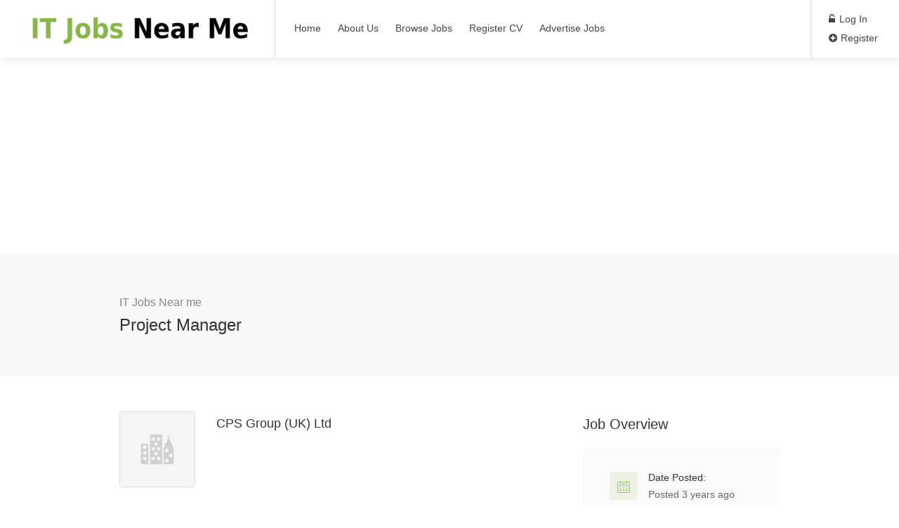

--- FILE ---
content_type: text/html; charset=UTF-8
request_url: https://www.itjobsnearme.co.uk/job/project-manager-248/
body_size: 78948
content:
<!DOCTYPE html>
<html lang="en-GB">

<head>
    
    <!-- Google Tag Manager -->
<script>(function(w,d,s,l,i){w[l]=w[l]||[];w[l].push({'gtm.start':
new Date().getTime(),event:'gtm.js'});var f=d.getElementsByTagName(s)[0],
j=d.createElement(s),dl=l!='dataLayer'?'&l='+l:'';j.async=true;j.src=
'https://www.googletagmanager.com/gtm.js?id='+i+dl;f.parentNode.insertBefore(j,f);
})(window,document,'script','dataLayer','GTM-P4Z5QZ4G');</script>
<!-- End Google Tag Manager -->
    
	<meta charset="UTF-8">
	<meta name="viewport" content="width=device-width, initial-scale=1, maximum-scale=1">
	<link rel="profile" href="http://gmpg.org/xfn/11">
	<link rel="pingback" href="https://www.itjobsnearme.co.uk/xmlrpc.php">

	<meta name='robots' content='index, follow, max-image-preview:large, max-snippet:-1, max-video-preview:-1' />

	<!-- This site is optimized with the Yoast SEO plugin v26.7 - https://yoast.com/wordpress/plugins/seo/ -->
	<title>Project Manager | Information Technology Jobs 2026</title>
	<meta name="description" content="Cirencester, Gloucestershire    CPS Group (UK) Ltd    Project Manager - Gloucestershire CPS Group are proud to be partnering with an award winning organisation who are based in the Gloucestershire region who are on their search for a Projec..." />
	<link rel="canonical" href="https://www.itjobsnearme.co.uk/job/project-manager-248/" />
	<meta property="og:locale" content="en_GB" />
	<meta property="og:type" content="article" />
	<meta property="og:title" content="Project Manager | Information Technology Jobs 2026" />
	<meta property="og:description" content="Cirencester, Gloucestershire    CPS Group (UK) Ltd    Project Manager - Gloucestershire CPS Group are proud to be partnering with an award winning organisation who are based in the Gloucestershire region who are on their search for a Projec..." />
	<meta property="og:url" content="https://www.itjobsnearme.co.uk/job/project-manager-248/" />
	<meta property="og:site_name" content="IT Jobs Near Me" />
	<meta name="twitter:card" content="summary_large_image" />
	<meta name="twitter:label1" content="Estimated reading time" />
	<meta name="twitter:data1" content="2 minutes" />
	<script type="application/ld+json" class="yoast-schema-graph">{"@context":"https://schema.org","@graph":[{"@type":"WebPage","@id":"https://www.itjobsnearme.co.uk/job/project-manager-248/","url":"https://www.itjobsnearme.co.uk/job/project-manager-248/","name":"Project Manager | Information Technology Jobs 2026","isPartOf":{"@id":"https://www.itjobsnearme.co.uk/#website"},"datePublished":"2023-06-23T14:59:27+00:00","description":"Cirencester, Gloucestershire CPS Group (UK) Ltd Project Manager - Gloucestershire CPS Group are proud to be partnering with an award winning organisation who are based in the Gloucestershire region who are on their search for a Projec...","breadcrumb":{"@id":"https://www.itjobsnearme.co.uk/job/project-manager-248/#breadcrumb"},"inLanguage":"en-GB","potentialAction":[{"@type":"ReadAction","target":["https://www.itjobsnearme.co.uk/job/project-manager-248/"]}]},{"@type":"BreadcrumbList","@id":"https://www.itjobsnearme.co.uk/job/project-manager-248/#breadcrumb","itemListElement":[{"@type":"ListItem","position":1,"name":"Home","item":"https://www.itjobsnearme.co.uk/"},{"@type":"ListItem","position":2,"name":"Jobs","item":"https://www.itjobsnearme.co.uk/job/"},{"@type":"ListItem","position":3,"name":"Project Manager"}]},{"@type":"WebSite","@id":"https://www.itjobsnearme.co.uk/#website","url":"https://www.itjobsnearme.co.uk/","name":"IT Jobs Near Me","description":"","publisher":{"@id":"https://www.itjobsnearme.co.uk/#organization"},"potentialAction":[{"@type":"SearchAction","target":{"@type":"EntryPoint","urlTemplate":"https://www.itjobsnearme.co.uk/?s={search_term_string}"},"query-input":{"@type":"PropertyValueSpecification","valueRequired":true,"valueName":"search_term_string"}}],"inLanguage":"en-GB"},{"@type":"Organization","@id":"https://www.itjobsnearme.co.uk/#organization","name":"IT JOBS NEAR ME","url":"https://www.itjobsnearme.co.uk/","logo":{"@type":"ImageObject","inLanguage":"en-GB","@id":"https://www.itjobsnearme.co.uk/#/schema/logo/image/","url":"https://itjobsnearme.co.uk/wp-content/uploads/2020/01/New-Project-66.png","contentUrl":"https://itjobsnearme.co.uk/wp-content/uploads/2020/01/New-Project-66.png","width":444,"height":73,"caption":"IT JOBS NEAR ME"},"image":{"@id":"https://www.itjobsnearme.co.uk/#/schema/logo/image/"}}]}</script>
	<!-- / Yoast SEO plugin. -->


<link rel="alternate" type="application/rss+xml" title="IT Jobs Near Me &raquo; Feed" href="https://www.itjobsnearme.co.uk/feed/" />
<link rel="alternate" type="application/rss+xml" title="IT Jobs Near Me &raquo; Comments Feed" href="https://www.itjobsnearme.co.uk/comments/feed/" />
<script type="text/javascript">
/* <![CDATA[ */
window._wpemojiSettings = {"baseUrl":"https:\/\/s.w.org\/images\/core\/emoji\/15.0.3\/72x72\/","ext":".png","svgUrl":"https:\/\/s.w.org\/images\/core\/emoji\/15.0.3\/svg\/","svgExt":".svg","source":{"concatemoji":"https:\/\/www.itjobsnearme.co.uk\/wp-includes\/js\/wp-emoji-release.min.js?ver=6.7"}};
/*! This file is auto-generated */
!function(i,n){var o,s,e;function c(e){try{var t={supportTests:e,timestamp:(new Date).valueOf()};sessionStorage.setItem(o,JSON.stringify(t))}catch(e){}}function p(e,t,n){e.clearRect(0,0,e.canvas.width,e.canvas.height),e.fillText(t,0,0);var t=new Uint32Array(e.getImageData(0,0,e.canvas.width,e.canvas.height).data),r=(e.clearRect(0,0,e.canvas.width,e.canvas.height),e.fillText(n,0,0),new Uint32Array(e.getImageData(0,0,e.canvas.width,e.canvas.height).data));return t.every(function(e,t){return e===r[t]})}function u(e,t,n){switch(t){case"flag":return n(e,"\ud83c\udff3\ufe0f\u200d\u26a7\ufe0f","\ud83c\udff3\ufe0f\u200b\u26a7\ufe0f")?!1:!n(e,"\ud83c\uddfa\ud83c\uddf3","\ud83c\uddfa\u200b\ud83c\uddf3")&&!n(e,"\ud83c\udff4\udb40\udc67\udb40\udc62\udb40\udc65\udb40\udc6e\udb40\udc67\udb40\udc7f","\ud83c\udff4\u200b\udb40\udc67\u200b\udb40\udc62\u200b\udb40\udc65\u200b\udb40\udc6e\u200b\udb40\udc67\u200b\udb40\udc7f");case"emoji":return!n(e,"\ud83d\udc26\u200d\u2b1b","\ud83d\udc26\u200b\u2b1b")}return!1}function f(e,t,n){var r="undefined"!=typeof WorkerGlobalScope&&self instanceof WorkerGlobalScope?new OffscreenCanvas(300,150):i.createElement("canvas"),a=r.getContext("2d",{willReadFrequently:!0}),o=(a.textBaseline="top",a.font="600 32px Arial",{});return e.forEach(function(e){o[e]=t(a,e,n)}),o}function t(e){var t=i.createElement("script");t.src=e,t.defer=!0,i.head.appendChild(t)}"undefined"!=typeof Promise&&(o="wpEmojiSettingsSupports",s=["flag","emoji"],n.supports={everything:!0,everythingExceptFlag:!0},e=new Promise(function(e){i.addEventListener("DOMContentLoaded",e,{once:!0})}),new Promise(function(t){var n=function(){try{var e=JSON.parse(sessionStorage.getItem(o));if("object"==typeof e&&"number"==typeof e.timestamp&&(new Date).valueOf()<e.timestamp+604800&&"object"==typeof e.supportTests)return e.supportTests}catch(e){}return null}();if(!n){if("undefined"!=typeof Worker&&"undefined"!=typeof OffscreenCanvas&&"undefined"!=typeof URL&&URL.createObjectURL&&"undefined"!=typeof Blob)try{var e="postMessage("+f.toString()+"("+[JSON.stringify(s),u.toString(),p.toString()].join(",")+"));",r=new Blob([e],{type:"text/javascript"}),a=new Worker(URL.createObjectURL(r),{name:"wpTestEmojiSupports"});return void(a.onmessage=function(e){c(n=e.data),a.terminate(),t(n)})}catch(e){}c(n=f(s,u,p))}t(n)}).then(function(e){for(var t in e)n.supports[t]=e[t],n.supports.everything=n.supports.everything&&n.supports[t],"flag"!==t&&(n.supports.everythingExceptFlag=n.supports.everythingExceptFlag&&n.supports[t]);n.supports.everythingExceptFlag=n.supports.everythingExceptFlag&&!n.supports.flag,n.DOMReady=!1,n.readyCallback=function(){n.DOMReady=!0}}).then(function(){return e}).then(function(){var e;n.supports.everything||(n.readyCallback(),(e=n.source||{}).concatemoji?t(e.concatemoji):e.wpemoji&&e.twemoji&&(t(e.twemoji),t(e.wpemoji)))}))}((window,document),window._wpemojiSettings);
/* ]]> */
</script>
<link rel='stylesheet' id='purethemes-shortcodes-css' href='https://www.itjobsnearme.co.uk/wp-content/plugins/purethemes-shortcodes/css/shortcodes.css?ver=6.7' type='text/css' media='all' />
<link rel='stylesheet' id='wfsi-socialicons-css' href='https://www.itjobsnearme.co.uk/wp-content/plugins/web-font-social-icons/css/icons.css?ver=6.7' type='text/css' media='all' />
<style id='wfsi-socialicons-inline-css' type='text/css'>

                    a.ptwsi-social-icon,
                    a.ptwsi-social-icon:visited,
                    .ptwsi_social-icons li a:visited,
                    .ptwsi_social-icons li a {
                            color: #A0A0A0;
                            background:  #F2F2F2;
                    }
</style>
<style id='wp-emoji-styles-inline-css' type='text/css'>

	img.wp-smiley, img.emoji {
		display: inline !important;
		border: none !important;
		box-shadow: none !important;
		height: 1em !important;
		width: 1em !important;
		margin: 0 0.07em !important;
		vertical-align: -0.1em !important;
		background: none !important;
		padding: 0 !important;
	}
</style>
<link rel='stylesheet' id='contact-form-7-css' href='https://www.itjobsnearme.co.uk/wp-content/plugins/contact-form-7/includes/css/styles.css?ver=6.1.2' type='text/css' media='all' />
<link rel='stylesheet' id='magnific-css' href='https://www.itjobsnearme.co.uk/wp-content/plugins/wp-job-board/assets/js/magnific/magnific-popup.css?ver=1.1.0' type='text/css' media='all' />
<link rel='stylesheet' id='job-alerts-frontend-css' href='https://www.itjobsnearme.co.uk/wp-content/plugins/wp-job-manager-alerts/assets/dist/css/frontend.css?ver=3.2.0' type='text/css' media='all' />
<link rel='stylesheet' id='job-alerts-frontend-default-css' href='https://www.itjobsnearme.co.uk/wp-content/plugins/wp-job-manager-alerts/assets/dist/css/frontend.default.css?ver=3.2.0' type='text/css' media='all' />
<link rel='stylesheet' id='job-manager-ziprecruiter-css' href='https://www.itjobsnearme.co.uk/wp-content/plugins/wp-job-manager-ziprecruiter-integration/assets/css/frontend.css?ver=6.7' type='text/css' media='all' />
<link rel='stylesheet' id='workscout-line-icons-css' href='https://www.itjobsnearme.co.uk/wp-content/themes/workscout/css/line-awesome.css?ver=6.7' type='text/css' media='all' />
<link rel='stylesheet' id='workscout-all-icons-css' href='https://www.itjobsnearme.co.uk/wp-content/themes/workscout/css/icons.css?ver=6.7' type='text/css' media='all' />
<link rel='stylesheet' id='workscout-base-css' href='https://www.itjobsnearme.co.uk/wp-content/themes/workscout/css/base.min.css?ver=4.0.6' type='text/css' media='all' />
<link rel='stylesheet' id='workscout-responsive-css' href='https://www.itjobsnearme.co.uk/wp-content/themes/workscout/css/responsive.min.css?ver=4.0.6' type='text/css' media='all' />
<link rel='stylesheet' id='workscout-font-awesome-css' href='https://www.itjobsnearme.co.uk/wp-content/themes/workscout/css/font-awesome.css?ver=6.7' type='text/css' media='all' />
<link rel='stylesheet' id='workscout-style-css' href='https://www.itjobsnearme.co.uk/wp-content/themes/workscout/style.css?ver=4.0.6' type='text/css' media='all' />
<link rel='stylesheet' id='workscout-woocommerce-css' href='https://www.itjobsnearme.co.uk/wp-content/themes/workscout/css/woocommerce.min.css?ver=4.0.6' type='text/css' media='all' />
<link rel='stylesheet' id='workscout-v2-css' href='https://www.itjobsnearme.co.uk/wp-content/themes/workscout/css/v2style.css?ver=4.0.6' type='text/css' media='all' />
<link rel='stylesheet' id='wp-pagenavi-css' href='https://www.itjobsnearme.co.uk/wp-content/plugins/wp-pagenavi/pagenavi-css.css?ver=2.70' type='text/css' media='all' />
<script type="text/javascript" src="https://www.itjobsnearme.co.uk/wp-includes/js/jquery/jquery.min.js?ver=3.7.1" id="jquery-core-js"></script>
<script type="text/javascript" src="https://www.itjobsnearme.co.uk/wp-includes/js/jquery/jquery-migrate.min.js?ver=3.4.1" id="jquery-migrate-js"></script>
<script type="text/javascript" src="https://www.itjobsnearme.co.uk/wp-content/plugins/workscout-core/assets/js/leaflet.js?ver=6.7" id="leaflet.js-js"></script>
<script type="text/javascript" src="https://www.itjobsnearme.co.uk/wp-content/plugins/workscout-core/assets/js/leaflet-googlemutant.js?ver=1.6.5" id="workscout_core-leaflet-google-maps-js"></script>
<script type="text/javascript" src="https://www.itjobsnearme.co.uk/wp-content/plugins/workscout-core/assets/js/control.geocoder.js?ver=1.6.5" id="workscout_core-leaflet-geocoder-js"></script>
<script type="text/javascript" src="https://www.itjobsnearme.co.uk/wp-content/plugins/workscout-core/assets/js/leaflet.markercluster.js?ver=1.6.5" id="workscout_core-leaflet-markercluster-js"></script>
<script type="text/javascript" src="https://www.itjobsnearme.co.uk/wp-content/plugins/workscout-core/assets/js/leaflet-gesture-handling.min.js?ver=1.6.5" id="workscout_core-leaflet-gesture-handling-js"></script>
<script type="text/javascript" id="workscout_core-leaflet-js-extra">
/* <![CDATA[ */
var wsmap = {"marker_color":"#808080","use_clusters":"1","autofit":"1","default_zoom":"10","map_type":"ROADMAP","scroll_zoom":"","geocode":"","address_provider":"osm","centerPoint":"-34.397,150.644","country":"","maps_autolocate":""};
/* ]]> */
</script>
<script type="text/javascript" src="https://www.itjobsnearme.co.uk/wp-content/plugins/workscout-core/assets/js/workscout.leaflet.js?ver=1.6.5" id="workscout_core-leaflet-js"></script>
<script type="text/javascript" src="https://www.itjobsnearme.co.uk/wp-content/plugins/workscout-core/assets/js/bootstrap-slider.min.js?ver=1.6.5" id="bootstrap-slider-js"></script>
<script type="text/javascript" id="workscout_core-frontend-js-extra">
/* <![CDATA[ */
var workscout_core = {"ajax_url":"\/wp-admin\/admin-ajax.php","nonce":"5438399303","is_rtl":"0","lang":"","loadingmessage":"Sending user info, please wait...","submitCenterPoint":"52.2296756,21.012228700000037","centerPoint":"52.2296756,21.012228700000037","country":"","upload":"https:\/\/www.itjobsnearme.co.uk\/wp-admin\/admin-ajax.php?action=handle_dropped_media","delete":"https:\/\/www.itjobsnearme.co.uk\/wp-admin\/admin-ajax.php?action=handle_delete_media","color":"#274abb","autologin":"","map_provider":"osm","mapbox_access_token":"","mapbox_retina":"","bing_maps_key":"","thunderforest_api_key":"","here_app_id":"","here_app_code":"","category_title":"Category Title","radius_state":"","radius_default":"","recaptcha_status":"","recaptcha_version":"","recaptcha_sitekey3":"","dictDefaultMessage":"Drop files here to upload","dictFallbackMessage":"Your browser does not support drag'n'drop file uploads.","dictFallbackText":"Please use the fallback form below to upload your files like in the olden days.","dictFileTooBig":"File is too big ({{filesize}}MiB). Max filesize: {{maxFilesize}}MiB.","dictInvalidFileType":"You can't upload files of this type.","dictResponseError":"Server responded with {{statusCode}} code.","dictCancelUpload":"Cancel upload","dictCancelUploadConfirmation":"Are you sure you want to cancel this upload?","dictRemoveFile":"Remove file","dictMaxFilesExceeded":"You can not upload any more files.","areyousure":"Are you sure?","maxFiles":"10","maxFilesize":"2"};
/* ]]> */
</script>
<script type="text/javascript" src="https://www.itjobsnearme.co.uk/wp-content/plugins/workscout-core/assets/js/frontend.js?ver=1.6.5" id="workscout_core-frontend-js"></script>
<script type="text/javascript" src="https://www.itjobsnearme.co.uk/wp-content/plugins/workscout-core/assets/js/pikaday.js?ver=1.6.5" id="workscout_core-pikaday-js"></script>
<script type="text/javascript" src="https://www.itjobsnearme.co.uk/wp-content/themes/workscout/js/dropzone.js?ver=4.0.6" id="dropzone-js"></script>
<link rel="https://api.w.org/" href="https://www.itjobsnearme.co.uk/wp-json/" /><link rel="alternate" title="JSON" type="application/json" href="https://www.itjobsnearme.co.uk/wp-json/wp/v2/job_listing/5583678" /><link rel="EditURI" type="application/rsd+xml" title="RSD" href="https://www.itjobsnearme.co.uk/xmlrpc.php?rsd" />
<meta name="generator" content="WordPress 6.7" />
<link rel='shortlink' href='https://www.itjobsnearme.co.uk/?p=5583678' />
<link rel="alternate" title="oEmbed (JSON)" type="application/json+oembed" href="https://www.itjobsnearme.co.uk/wp-json/oembed/1.0/embed?url=https%3A%2F%2Fwww.itjobsnearme.co.uk%2Fjob%2Fproject-manager-248%2F" />
<link rel="alternate" title="oEmbed (XML)" type="text/xml+oembed" href="https://www.itjobsnearme.co.uk/wp-json/oembed/1.0/embed?url=https%3A%2F%2Fwww.itjobsnearme.co.uk%2Fjob%2Fproject-manager-248%2F&#038;format=xml" />
<meta property="og:image" content="" />
    <style type="text/css">
        .old-header .current-menu-item>a,
        a.button.gray.app-link.opened,
        ul.float-right li a:hover,
        .old-header .menu ul li.sfHover a.sf-with-ul,
        .old-header .menu ul li a:hover,
        a.menu-trigger:hover,
        .old-header .current-menu-parent a,
        #jPanelMenu-menu li a:hover,
        .search-container button,
        .upload-btn,
        button,
        span.button,
        button.button,
        input[type="button"],
        input[type="submit"],
        a.button,
        .upload-btn:hover,
        #titlebar.photo-bg a.button.white:hover,
        a.button.dark:hover,
        #backtotop a:hover,
        .mfp-close:hover,
        .woocommerce-MyAccount-navigation li.is-active a,
        .woocommerce-MyAccount-navigation li.current-menu-item a,
        .tabs-nav li.active a,
        .tabs-nav-o li.active a,
        .accordion h3.active-acc,
        .highlight.color,
        .plan.color-2 .plan-price,
        .plan.color-2 a.button,
        .tp-leftarrow:hover,
        .tp-rightarrow:hover,
        .pagination ul li a.current-page,
        .woocommerce-pagination .current,
        .pagination li.current,
        .pagination li.current a,
        .pagination .current,
        .pagination ul li a:hover,
        .pagination-next-prev ul li a:hover,
        .infobox,
        .load_more_resumes,
        .job-manager-pagination .current,
        .hover-icon,
        .comment-by a.reply:hover,
        .chosen-container .chosen-results li.highlighted,
        .chosen-container-multi .chosen-choices li.search-choice,
        .list-search button,
        .checkboxes input[type=checkbox]:checked+label:before,
        .double-bounce1,
        .double-bounce2,
        .widget_range_filter .ui-state-default,
        .tagcloud a:hover,
        .filter_by_tag_cloud a.active,
        .filter_by_tag_cloud a:hover,
        #wp-calendar tbody td#today,
        .footer-widget .tagcloud a:hover,
        .nav-links a:hover,
        .icon-box.rounded i:after,
        #mapnav-buttons a:hover,
        .dashboard-list-box .button.gray:hover,
        .dashboard-list-box-static .button,
        .select2-container--default .select2-selection--multiple .select2-selection__choice,
        #footer-new .footer-widget.widget_nav_menu li a:before,
        .message-reply button,
        .account-type input.account-type-radio:checked~label,
        .mm-menu em.mm-counter,
        .enable-filters-button i,
        .enable-filters-button span,
        .slg-button:hover,
        .comment-by a.comment-reply-link:hover,
        #jPanelMenu-menu .current-menu-item>a,
        .button.color,
        .freelancer-indicators .indicator-bar span,
        .compact-list.freelancers-list-layout .freelancer:before,
        .pika-button:hover,
        .highlighted-category:hover,
        .pika-row.pick-whole-week:hover .pika-button,
        .tasks-list-container.compact-list .task-listing:before,
        .intro-search-button .button {
            background-color: #86b747;
        }

        /* .pagination li.current,
        .pagination li.current a,
        .pagination .current {
            background-color: #86b747 !important;
        } */

        #backtotop a,
        .header-notifications-trigger span,
        a.header-notifications-button,
        #navigation ul ul.dropdown-nav ul.dropdown-nav li:hover a:after,
        #navigation ul ul.dropdown-nav li:hover a:after,
        .mm-menu em.mm-counter,
        .language-switcher.bootstrap-select.btn-group.open button,
        .language-switcher.bootstrap-select.btn-group button:hover,
        .footer-links ul li a span:before,
        .newsletter button,
        .pagination ul li a.current-page,
        a.blog-post-info:hover,
        #posts-nav li a:hover span,
        .comment-by a.reply:hover,
        .contact-address-headline:after,
        .enable-filters-button span,
        .enable-filters-button i,
        .job-listing.with-apply-button:hover .list-apply-button,
        .letters-list a.current,
        span.button,
        button.button,
        input[type="button"],
        input[type="submit"],
        a.button,
        .list-1 li:before,
        mark.color,
        table.basic-table th,
        .copy-url .copy-url-button,
        .keyword-input-container .keyword-input-button,
        .tags-container input[type="checkbox"]:checked+label,
        input:checked+.switch-button,
        .radio input[type="radio"]+label .radio-label:after,
        .uploadButton .uploadButton-button:hover,
        .pricing-plan .button:hover,
        .pricing-plan.recommended .button,
        .pricing-plan .recommended-badge,
        .payment-tab-trigger>input:checked~label::after,
        .breathing-icon,
        .icon-box-check,
        .testimonial-author span,
        .qtyInc:hover,
        .qtyDec:hover,
        #sign-in-dialog .mfp-close:hover,
        #small-dialog-1 .mfp-close:hover,
        #small-dialog-2 .mfp-close:hover,
        #small-dialog-3 .mfp-close:hover,
        #small-dialog-4 .mfp-close:hover,
        #small-dialog .mfp-close:hover,
        .slider-selection,
        .cluster-visible,
        .marker-container,
        .custom-zoom-in:hover,
        .custom-zoom-out:hover,
        #geoLocation:hover,
        #streetView:hover,
        #scrollEnabling:hover,
        #scrollEnabling.enabled,
        a.apply-now-button,
        a.attachment-box:hover,
        .freelancer-indicators .indicator-bar span,
        .dashboard-nav ul li span.nav-tag,
        .dashboard-box .button.dark:not(.ico):hover,
        .messages-inbox ul li:before,
        .message-by h5 i,
        .loader-ajax-container,
        .message-bubble.me .message-text {
            background-color: #86b747;
        }

        .account-type input.account-type-radio~label:hover {
            color: #86b747;
            background-color: rgba(134,183,71, 0.1);
        }

        body .button.send-message-to-owner {
            background-color: #86b74721;
            color: #86b747;
        }

        body .button.send-message-to-owner:hover {
            background-color: #86b7472e;
            color: #86b747        }

        a,
        table td.title a:hover,
        table.manage-table td.action a:hover,
        #breadcrumbs ul li a:hover,
        #titlebar span.icons a:hover,
        .counter-box i,
        .counter,
        #popular-categories li a i,
        .single-resume .resume_description.styled-list ul li:before,
        .list-1 li:before,
        .dropcap,
        .resume-titlebar span a:hover i,
        .resume-spotlight h4,
        .resumes-content h4,
        .job-overview ul li i,
        .company-info span a:hover,
        .infobox a:hover,
        .meta-tags span a:hover,
        .widget-text h5 a:hover,
        .app-content .info span,
        .app-content .info ul li a:hover,
        table td.job_title a:hover,
        table.manage-table td.action a:hover,
        .job-spotlight span a:hover,
        .widget_rss li:before,
        .widget_rss li a:hover,
        .widget_categories li:before,
        .widget-out-title_categories li:before,
        .widget_archive li:before,
        .widget-out-title_archive li:before,
        .widget_recent_entries li:before,
        .widget-out-title_recent_entries li:before,
        .categories li:before,
        .widget_meta li:before,
        .widget_recent_comments li:before,
        .widget_nav_menu li:before,
        .widget_pages li:before,
        .widget_categories li a:hover,
        .widget-out-title_categories li a:hover,
        .widget_archive li a:hover,
        .widget-out-title_archive li a:hover,
        .widget_recent_entries li a:hover,
        .widget-out-title_recent_entries li a:hover,
        .categories li a:hover,
        .widget_meta li a:hover,
        #wp-calendar tbody td a,
        .widget_nav_menu li a:hover,
        .widget_pages li a:hover,
        .resume-title a:hover,
        .company-letters a:hover,
        .companies-overview li li a:hover,
        .icon-box.rounded i,
        .icon-box i,
        #titlebar .company-titlebar span a:hover,
        .adv-search-btn a,
        .new-category-box .category-box-icon,
        body .new-header #navigation>ul>li:hover>a,
        body .new-header #navigation>ul>li>a:hover,
        body .new-header #navigation>ul>li>a.current,
        body .new-header #navigation>ul>li:hover>a,
        body .new-header #navigation>ul>li>a:hover,
        .dashboard-nav ul li.active-submenu a,
        .dashboard-nav ul li:hover a,
        .dashboard-nav ul li.active a,
        .new-header .transparent-header #navigation>ul li:hover ul li:hover a:after,
        .new-header .transparent-header #navigation>ul li:hover a:after,
        .new-header .transparent-header #navigation>ul li a.current:after,
        .account-type input.account-type-radio~label:hover i,
        .dashboard-nav ul li.current-menu-item a,
        .transparent-header .login-register-buttons a:hover,
        .login-register-buttons a:hover,
        body .new-header #navigation>ul>li>a.current,
        .new-header #navigation ul li:hover a:after,
        .popup-tabs-nav li.active a,
        .tab-slider--trigger.active,
        .dashboard-box .headline h3 i,
        .new-header #navigation ul li a.current:after {
            color: #86b747;
        }

        body .icon-box-2 svg g,
        body .icon-box-2 svg circle,
        body .icon-box-2 svg rect,
        body .icon-box-2 svg path,
        body .listeo-svg-icon-box-grid svg g,
        body .listeo-svg-icon-box-grid svg circle,
        body .listeo-svg-icon-box-grid svg rect,
        body .listeo-svg-icon-box-grid svg path,
        .icon-box i,
        .icon-box svg g,
        .icon-box svg circle,
        .icon-boxsvg rect,
        .icon-box svg path {
            fill: #86b747;
        }

        body .woocommerce .cart .button,
        body .woocommerce .cart input.button,
        body .woocommerce #respond input#submit,
        body .woocommerce a.button,
        body .woocommerce button.button,
        body .woocommerce input.button,
        .boxed-wide .boxed-search-footer:after,
        .boxed-wide .boxed-search-right-side:after {
            background: #86b747;
        }


        .dashboard-nav ul li.current-menu-item,
        .dashboard-nav ul li.active-submenu,
        .dashboard-nav ul li.active,
        .dashboard-nav ul li:hover,
        .icon-box.rounded i {
            border-color: #86b747;
        }

        .job-overview ul li i {
            background: #86b7471f;
        }

        .job-overview ul li i {
            background: #86b7471f;
        }

        .small-tag {
            background-color: #86b747;
        }

        .resumes li a:before,
        .resumes-list li a:before,
        .job-list li a:before,
        table.manage-table tr:before {
            -webkit-box-shadow: 0px 1px 0px 0px rgba(134,183,71, 0.7);
            -moz-box-shadow: 0px 1px 0px 0px rgba(134,183,71, 0.7);
            box-shadow: 0px 1px 0px 0px rgba(134,183,71, 0.7);
        }

        #popular-categories li a:before {
            -webkit-box-shadow: 0px 0px 0px 1px rgba(134,183,71, 0.7);
            -moz-box-shadow: 0px 0px 0px 1px rgba(134,183,71, 0.7);
            box-shadow: 0px 0px 0px 1px rgba(134,183,71, 0.7);
        }

        table.manage-table tr:hover td,
        .resumes li:hover,
        .job-list li:hover {
            border-color: rgba(134,183,71, 0.7);
        }


        .recommended .pricing-plan-label {
            background-color: rgba(134,183,71, 0.06);
            color: #86b747;
        }

        .dashboard-nav ul li.current-menu-item,
        .dashboard-nav ul li.active-submenu,
        .dashboard-nav ul li.active,
        .dashboard-nav ul li:hover,
        table.manage-table tr:hover td,
        .resumes li:hover,
        .job-list li:hover,
        #popular-categories li a:hover {
            background-color: rgba(134,183,71, 0.05);
        }

        .tab-slider--tabs:after {
            background-color: rgba(134,183,71, 0.20);
        }

        .new-category-box:hover {
            background: #86b747;
            box-shadow: 0 4px 12px rgba(134,183,71, 0.35);
        }

        a.load_more_jobs.button,
        .button.send-message-to-owner,
        .resume-template-default .button.send-message-to-owner,
        .browse-all-cat-btn a {
            box-shadow: 0 4px 12px rgba(134,183,71, 0.25);
        }

        @keyframes markerAnimation {

            0%,
            100% {
                box-shadow: 0 0 0 6px rgba(128,128,128, 0.15);
            }

            50% {
                box-shadow: 0 0 0 8px rgba(128,128,128, 0.15);
            }
        }



        @keyframes clusterAnimation {

            0%,
            100% {
                box-shadow: 0 0 0 6px rgba(128,128,128, 0.15);
            }

            50% {
                box-shadow: 0 0 0 10px rgba(128,128,128, 0.15);
            }
        }

        .marker-cluster-small div,
        .marker-cluster-medium div,
        .marker-cluster-large div,
        .marker-container,
        .cluster-visible {
            background-color: #808080;
        }

        .marker-cluster div:before {
            border: 7px solid #808080;
            box-shadow: inset 0 0 0 4px #808080;
        }

        body #dashboard table.manage-table tr:hover td {
            border-bottom: 1px solid #86b747;
        }

        /* .select2-container--default .select2-results__option--highlighted[aria-selected], */
        .dashboard-nav ul li span.nav-tag,

        body .wp-subscribe-wrap input.submit,
        .adv-search-btn a:after,
        .panel-dropdown.active>a,
        body #dashboard table.manage-table tr td:before {
            background: #86b747;
        }

        .mm-counter {
            background-color: #86b747;
        }

        #titlebar .ajax-job-view-links span:hover a,
        .ajax-job-view-links span:hover a,
        .company-info-boxed-links span:hover a,
        .company-data__content--list._company_tagline span:hover {
            background: #86b7471c;
        }

        body #titlebar .ajax-job-view-links span:hover a,
        body .ajax-job-view-links span:hover a,
        body .company-info-boxed-links span:hover a,
        .company-data__content--list._company_tagline span:hover a {
            color: #86b747;
        }

        .mas-wpjmc-search .widget.job-widget-regions input {

            background: #86b74726;
            color: #86b747;
        }

        .mas-wpjmc-search .widget.job-widget-regions input:hover {
            background: #86b747;

        }

        .resumes.alternative li:before,
        .category-small-box:hover {
            background-color: #86b747;
        }

        .panel-dropdown>a:after,
        .intro-banner.boxed .adv-search-btn span,
        .category-small-box i {
            color: #86b747;
        }

        .old-header .transparent #logo img,
        #logo_nh img,
        .new-header #logo_nh img,
        #logo img {
            height: 56px;

        }

        #ws-map,
        #search_map {
            height: 400px;
        }

        .freelancers-list-layout .freelancer-details a.button:hover,
        .freelancers-grid-layout .freelancer-details a.button:hover {
            background-color: #86b747;
        }

        .freelancers-list-layout .freelancer-details a.button,
        .freelancers-grid-layout .freelancer-details a.button,
        .select2-container--default .select2-results__option--highlighted[aria-selected] {
            background-color: rgba(134,183,71, 0.15);
            color: #86b747;
        }

        .task-listing-bid-inner .button {
            background-color: rgba(134,183,71, 0.17);
            color: #86b747;
        }

        .single-page-section .task-tags span {
            background-color: rgb(134,183,71, 0.14);
        }

        .single-page-section .task-tags span a:hover {
            color: #86b747;
        }

        share-buttons-content span strong,
        .dashboard-nav ul li.active-submenu a i,
        .dashboard-nav ul li.active a i,
        .dashboard-nav ul li:hover a i,
        .dashboard-nav ul:before {
            color: #86b747;
        }


        .dashboard-nav ul li.active-submenu a:after,
        .dashboard-nav ul li.active a:after,
        .dashboard-nav ul li:hover a:after {
            color: #86b747;
            background: rgba(134,183,71, 0.13);
        }

        .slider-handle {
            border: 2px solid #86b747;

        }

        .slider-handle:after {
            box-shadow: 0 0 0px 6px rgba(134,183,71, 0.12);
        }

        .task-tags span {
            background-color: rgba(134,183,71, 0.07);
            color: #86b747;
        }

        .boxed-list-headline h3 i {
            color: #86b747;
        }


        .task-listing-bid-inner .button:hover {
            background-color: #86b747;
            color: #fff;
        }

        body .job_description ul li::before,
        body .job_description ol li::before,
        .single-page-section ul li::before,
        .single-page-section ol li::before {
            background-color: rgba(134,183,71, 0.15);
            color: #86b747;
        }

        @media (max-width: 1099px) {
            .new-header #logo_nh img {
                max-height: 36px !important;
                width: 100%;
            }
        }

        .woocommerce-ordering {
            display: none;
        }

        .woocommerce-result-count {
            display: none;
        }

        @media (max-width: 1290px) {
            .sticky-header.cloned {
                display: none;
            }

            #titlebar.photo-bg.with-transparent-header.single {
                padding-top: 200px !important;
            }
        }

            </style>

<style>
</style>
<meta name="generator" content="Powered by WPBakery Page Builder - drag and drop page builder for WordPress."/>
<link rel="icon" href="https://www.itjobsnearme.co.uk/wp-content/uploads/2019/12/cropped-icons8-laptop-settings-100-32x32.png" sizes="32x32" />
<link rel="icon" href="https://www.itjobsnearme.co.uk/wp-content/uploads/2019/12/cropped-icons8-laptop-settings-100-192x192.png" sizes="192x192" />
<link rel="apple-touch-icon" href="https://www.itjobsnearme.co.uk/wp-content/uploads/2019/12/cropped-icons8-laptop-settings-100-180x180.png" />
<meta name="msapplication-TileImage" content="https://www.itjobsnearme.co.uk/wp-content/uploads/2019/12/cropped-icons8-laptop-settings-100-270x270.png" />
<style id="kirki-inline-styles">@media (min-width: 1366px){.new-header #header-container,.new-header #header{height:82px;}#wrapper.new-header{padding-top:82px;}}#banner.with-transparent-header .search-container.sc-jobs{padding-top:190px;padding-bottom:190px;}#banner.jobs-search-banner .search-container.sc-jobs{padding-top:190px;padding-bottom:190px;}.intro-banner{padding-top:190px;padding-bottom:190px;}.page-template-template-home-box .intro-banner.boxed .container{padding-top:190px;padding-bottom:190px;}#banner.with-transparent-header.jobs-search-banner:before{background-color:rgba(42,46,50,0);}#banner.jobs-search-banner:before{background-color:rgba(42,46,50,0);}.intro-banner.dark-overlay:before{background-color:rgba(42,46,50,0);}.page-template-template-home-box .intro-banner.boxed{background-color:rgba(42, 46, 50, 0.7);}#banner.with-transparent-header .search-container.sc-resumes{padding-top:190px;padding-bottom:190px;}.intro-banner.intro-resumes-banner.dark-overlay:before, #banner.with-transparent-header.resumes-search-banner:before{background-color:rgba(42, 46, 50, 0.7);}body, p, a, input, input[type="text"], input[type="password"], input[type="email"], textarea, select, input[type="button"], input[type="submit"], button, body .pac-container,body .wp-subscribe-wrap input.submit, body input[type="email"], .new-header #navigation ul li a, .button, body .input-text, .intro-banner .intro-banner-search-form input{font-family:Poppins, sans-serif;}h1,h2,h3,h4,h5,h6{font-family:Arial, sans-serif;font-weight:400;}</style><noscript><style> .wpb_animate_when_almost_visible { opacity: 1; }</style></noscript></head>

<body class="job_listing-template-default single single-job_listing postid-5583678 wp-custom-logo fullwidth workscout wpb-js-composer js-comp-ver-6.9.0 vc_responsive">

    
  <!-- Google tag (gtag.js) -->
<script async src="https://www.googletagmanager.com/gtag/js?id=AW-1011495222">
</script>
<script>
  window.dataLayer = window.dataLayer || [];
  function gtag(){dataLayer.push(arguments);}
  gtag('js', new Date());

  gtag('config', 'AW-1011495222');
</script>
    
								<!-- Mobile Navigation -->
		<nav class="mobile-navigation-wrapper">
			<div class="mobile-nav-header">
				<div class="menu-logo">
										<a href="https://www.itjobsnearme.co.uk/" class="" title="IT Jobs Near Me" rel="home"><img id="listeo_logo" src="https://itjobsnearme.co.uk/wp-content/uploads/2020/01/New-Project-66.png" data-rjs="https://itjobsnearme.co.uk/wp-content/uploads/2020/01/New-Project-66.png" alt="IT Jobs Near Me" /></a>

				</div>
				<a href="#" class="menu-icon-toggle"></a>
			</div>

			<div class="mobile-navigation-list">
				<ul id="mobile-nav" class="menu"><li id="menu-item-1654" class="menu-item menu-item-type-custom menu-item-object-custom menu-item-1654"><a href="https://itjobsnearme.co.uk/">Home</a></li>
<li id="menu-item-1655" class="menu-item menu-item-type-post_type menu-item-object-page menu-item-1655"><a href="https://www.itjobsnearme.co.uk/about/">About Us</a></li>
<li id="menu-item-1656" class="menu-item menu-item-type-post_type menu-item-object-page menu-item-1656"><a href="https://www.itjobsnearme.co.uk/browse-jobs/">Browse Jobs</a></li>
<li id="menu-item-15893" class="menu-item menu-item-type-post_type menu-item-object-page menu-item-15893"><a href="https://www.itjobsnearme.co.uk/register-cv/">Register CV</a></li>
<li id="menu-item-2580613" class="menu-item menu-item-type-post_type menu-item-object-page menu-item-2580613"><a href="https://www.itjobsnearme.co.uk/advertise-jobs/">Advertise Jobs</a></li>
</ul>			</div>

			<div class="mobile-nav-widgets">
							</div>
		</nav>
		<!-- Mobile Navigation / End-->
		<div id="wrapper" class="fullwidth new-header ">

			<header id="header-container" class="">
				<!-- Header -->
				<div id="header">
					<div class="container">

						<!-- Left Side Content -->
						<div class="left-side">
							<div id="logo_nh">
																		<a href="https://www.itjobsnearme.co.uk/" title="IT Jobs Near Me" rel="home"><img src="https://itjobsnearme.co.uk/wp-content/uploads/2020/01/New-Project-66.png" data-rjs="" alt="IT Jobs Near Me" /></a>
																								</div>
							<!-- eof logo -->

							<!-- menu -->

							<nav id="navigation" class="menu">
								<ul id="responsive" class="menu"><li class="menu-item menu-item-type-custom menu-item-object-custom menu-item-1654"><a href="https://itjobsnearme.co.uk/">Home</a></li>
<li class="menu-item menu-item-type-post_type menu-item-object-page menu-item-1655"><a href="https://www.itjobsnearme.co.uk/about/">About Us</a></li>
<li class="menu-item menu-item-type-post_type menu-item-object-page menu-item-1656"><a href="https://www.itjobsnearme.co.uk/browse-jobs/">Browse Jobs</a></li>
<li class="menu-item menu-item-type-post_type menu-item-object-page menu-item-15893"><a href="https://www.itjobsnearme.co.uk/register-cv/">Register CV</a></li>
<li class="menu-item menu-item-type-post_type menu-item-object-page menu-item-2580613"><a href="https://www.itjobsnearme.co.uk/advertise-jobs/">Advertise Jobs</a></li>
</ul>							</nav>
							<div class="clearfix"></div>
							<!-- Main Navigation / End -->

						</div>
						<!-- Left Side Content / End -->

						<!-- Right Side Content / End -->
						<div class="right-side">

							<!-- Header Widget -->
							<div class="header-widget">
																	<div class="login-register-buttons">
																						<a href="https://www.itjobsnearme.co.uk/job/project-manager-248/" class="login-btn"><i class="la la-sign-in-alt"></i> Log In</a>
												<a href="https://www.itjobsnearme.co.uk/job/project-manager-248/#tab2" class="register-btn"><i class="la la-plus-circle"></i> Register</a>
																			</div>


								
							</div>
							<!-- Header Widget / End -->

							<!-- Mobile Navigation Button -->
							<span class="mmenu-trigger">
								<button class="hamburger hamburger--collapse" type="button">
									<span class="hamburger-box">
										<span class="hamburger-inner"></span>
									</span>
								</button>
							</span>

						</div>
						<!-- Right Side Content / End -->

					</div>
				</div>
				<!-- Header / End -->

			</header>
			<div class="clearfix"></div>
			<!-- Header Container / End -->

						<!-- Sign In Popup -->
				<div id="login-dialog" class="small-dialog apply-popup zoom-anim-dialog mfp-hide workscout-signup-popup">

					<div class="small-dialog-headline">
						<h2>Log In</h2>
					</div>
					<!--Tabs -->
					<div class="small-dialog-content">
						
        <form method="post" id="workscout_login_form" class="workscout_form" action="https://www.itjobsnearme.co.uk/uca-login/">
        
        <p class="status"></p>
        <fieldset>
            <p class="form-row form-row-wide">
                <label for="workscout_user_Login">
                    <i class="icon-material-outline-account-circle"></i>
                    <input name="log" id="workscout_user_login" placeholder="Username" class="required" type="text" />
                </label>
            </p>
            <p>
                <label for="workscout_user_pass">

                    <i class="icon-material-outline-lock"></i>
                    <input name="pwd" id="workscout_user_pass" placeholder="Password" class="required" type="password" />
                </label>
            </p>
            <div class="checkboxes margin-top-10">
                <input name="rememberme" type="checkbox" id="remember-me" value="forever" />
                <label for="remember-me">Remember Me</label>
            </div>
            <p>
                <input type="hidden" id="login_security" name="login_security" value="8ba3aa03ed" /><input type="hidden" name="_wp_http_referer" value="/job/project-manager-248/" />                <input id="workscout_login_submit" type="submit" value="Login" />
            </p>
            <p>
                Don&#039;t have an account? <a class="modal-register-link" href="https://www.itjobsnearme.co.uk/job/project-manager-248/?action=register">Sign up now</a>
            </p>
            <p>
                <a href="https://www.itjobsnearme.co.uk/uca-login/?action=lostpassword&redirect_to=https%3A%2F%2Fwww.itjobsnearme.co.uk%2F" title="Lost Password?">Lost Password?</a>
            </p>
            <div class="notification error reg-form-output closeable" style="display: none; margin-top: 20px; margin-bottom: 0px;">
                <p></p>
            </div>

        </fieldset>
        </form>

        
        					</div>
				</div>


				<div id="signup-dialog" class="small-dialog apply-popup zoom-anim-dialog mfp-hide  workscout-signup-popup">

					<div class="small-dialog-headline">
						<h2>Sign Up</h2>
					</div>
					<!--Tabs -->

					<div class="small-dialog-content">
						
        <form class="register workscout_form" id="register" action="https://www.itjobsnearme.co.uk/uca-login/?action=register" method="post">
        
        <p class="status"></p>
        <fieldset>


                            <div class="account-type">
                    <div>
                        <input type="radio" name="user_role" id="freelancer-radio" value="candidate" class="account-type-radio" checked />
                        <label for="freelancer-radio"><i class="sl sl-icon-user"></i> Candidate</label>
                    </div>

                    <div>
                        <input type="radio" name="user_role" id="employer-radio" value="employer" class="account-type-radio" />
                        <label for="employer-radio"><i class="sl sl-icon-briefcase"></i> Employer</label>
                    </div>
                </div>
                <div class="clearfix"></div>

            

                            <p>
                    <label for="workscout_user_login">
                        <i class="icon-material-outline-account-circle"></i>
                        <input name="username" id="workscout_user_login" placeholder="Username" class="required" type="text" />
                    </label>
                </p>
            
            
            
            <p>
                <label for="workscout_user_email">
                    <i class="icon-material-baseline-mail-outline"></i>
                    <input name="email" id="workscout_user_email" class="required" placeholder="Email" type="email" />
                </label>
            </p>



            

                        <p style="display:none">
                <label for="confirm_email">Please leave this field empty</label>
                <input type="text" name="confirm_email" id="confirm_email" class="input" value="">
            </p>
            <p>
                <input type="hidden" name="workscout_register_nonce" value="98932e20f2" />
                <input type="hidden" name="workscout_register_check" value="1" />
                <input type="hidden" id="register_security" name="register_security" value="8ba3aa03ed" /><input type="hidden" name="_wp_http_referer" value="/job/project-manager-248/" />                <input type="submit" value="Register Your Account" />
            </p>
            
                <div class="notification password-notice notice closeable" style=" margin-top: 20px; margin-bottom: 0px;">
                    <p>Password will be generated and sent to your email address.</p>
                </div>

                        <div class="notification reg-form-output error closeable" style="display: none; margin-top: 20px; margin-bottom: 0px;">
                <p></p>
            </div>
        </fieldset>
        </form>

        
        					</div>
				</div>
				<!-- Sign In Popup / End -->
						<div class="clearfix"></div>
			<!-- Header Container / End -->
			
			
<center><script async src="https://pagead2.googlesyndication.com/pagead/js/adsbygoogle.js"></script>
<!-- itjobsnearme -->
<ins class="adsbygoogle"
     style="display:block"
     data-ad-client="ca-pub-6714421904634840"
     data-ad-slot="2485673678"
     data-ad-format="auto"
     data-full-width-responsive="true"></ins>
<script>
     (adsbygoogle = window.adsbygoogle || []).push({});
</script>
</center><!-- Titlebar
================================================== -->
			<div id="titlebar" class="single">
			
			<div class="container">
				<div class="eleven columns">

											<span><a href="https://www.itjobsnearme.co.uk/job-category/it-jobs-near-me/">IT Jobs Near me</a></span>										<h1>Project Manager																							</h1>
				</div>

				<div class="five columns">
														</div>

			</div>
			</div>

			<!-- Content
================================================== -->
						<div class="container right-sidebar">
				<div class="sixteen columns">
									</div>

													
				<!-- Recent Jobs -->
				
				<div class="eleven columns ">
					<div class="padding-right">
													<!-- Company Info -->
							<div class="company-info left-company-logo">
								<a href="https://www.itjobsnearme.co.uk/company/CPS%20Group%20%28UK%29%20Ltd/">								<img class="company_logo" src="https://www.itjobsnearme.co.uk/wp-content/plugins/wp-job-manager/assets/images/company.png" alt="CPS Group (UK) Ltd" /></a>
								</a>								<div class="content">
									<h4>
										<a href="https://www.itjobsnearme.co.uk/company/CPS%20Group%20%28UK%29%20Ltd/">										<strong>CPS Group (UK) Ltd</strong>										</a>										</h4>
																																												</div>
								<div class="clearfix"></div>
							</div>
						


						<div class="single_job_listing">

															<div class="job_description">
																											<p>					Cirencester, Gloucestershire<br />
					CPS Group (UK) Ltd</p>
<p><strong>Project Manager &#8211; Gloucestershire</strong></p>
<p><strong> </strong></p>
<p>CPS Group are proud to be partnering with an award winning organisation who are based in the Gloucestershire region who are on their search for a Project Manager to expand their Business Change Division.</p>
<p>Have you got experience or knowledge within the financial industry?</p>
<p>Are you capable of running large projects?</p>
<p>Within this role, you will be responsible for the following duties;</p>
<ul>
<li>Managing the project life cycle from start to finish on a day to day basis</li>
<li>Liaising with key stakeholders whether that&#8217;s internal or external</li>
<li>Providing training, guidance and assistance to other team members</li>
<li>Motivating the project team</li>
<li>Making sure that projects are met to user requirements in accordance with agreed standard of quality and service</li>
<li>Ensuring that project life cycle process is perfected from initiation to implementation</li>
</ul>
<p>To be a suitable candidate for this role, you will need to have the following requirements;</p>
<ul>
<li>A track record of delivering successful projects to date</li>
<li>To be proficient in MS Project and Microsoft office</li>
<li>Experience working within the Waterfall methodology</li>
<li>To have Project Management qualifications, eg, Prince 2</li>
<li>To be commercially aware within the Finance industry</li>
<li>The ability to work with confidence and independence</li>
</ul>
<p>What&#8217;s on offer for you?</p>
<ul>
<li>Salary &#8211; £45,000</li>
<li>Flexible working- In the office 3 days per week</li>
<li>Private Healthcare and Dental Insurance</li>
<li>28 Days Holiday</li>
<li>Discretionary Bonus Scheme</li>
<li>Generous Pension scheme</li>
<li>Many more benefits</li>
</ul>
<p>If you&#8217;re interested in the role and are wanting further information, please contact Ioan (see below) </p>
<p> By applying to this advert you are giving CPS Group (UK) Ltd authority to hold and process your data for this specific role and any other roles we may deem suitable to you over time. We will not pass your data to any third party without your verbal or written permission to do so. All incoming and outgoing calls are recorded for training and compliance purposes. CPS Group (UK) Ltd is acting as an Employment Agency in relation to this vacancy. Our new privacy policy can be found on our website</p>
								</div>
								<p class="job-manager-single-alert-link"><a href="#login-dialog" class="small-dialog popup-with-zoom-anim login-btn">Alert me to jobs like this</a></p>
																<div class="clearfix"></div>



							
							
						</div>

					</div>
				</div>


				<!-- Widgets -->
				<div class="five columns" id="job-details">
										<!-- Sort by -->
					<div class="widget">
						<h4>Job Overview</h4>
												<div class="job-overview">
														<ul>
																																	<li>
										<i class="fa fa-calendar"></i>
										<div>
											<strong>Date Posted:</strong>
											<span><time datetime="2023-06-23">Posted 3 years ago</time></span>
										</div>
									</li>
																																	
																									
																	<li>
										<i class="fa fa-map-marker"></i>
										<div>
											<strong>Location:</strong>
											<span class="location"><a class="google_map_link" href="http://maps.google.com/maps?q=Cirencester%2C+Gloucestershire&#038;zoom=14&#038;size=512x512&#038;maptype=roadmap&#038;sensor=false" target="_blank">Cirencester, Gloucestershire</a></span>
										</div>
									</li>
																									<li>
										<i class="fa fa-user"></i>
										<div>
											<strong>Job Title:</strong>
											<span>Project Manager</span>
										</div>
									</li>
								
																									
																									
																																																</ul>



							<a class="button margin-top-20" target="_blank" href="https://www.jobs-nearme.co.uk/job/14510069/project-manager/">Apply for job</a>

						</div>

					</div>

					
				</div>
				<!-- Widgets / End -->


			</div>



			<div class="clearfix"></div>
			<div class="margin-top-55"></div>    <!-- Footer
================================================== -->
    <div class="margin-top-45"></div>

    <!-- Footer
================================================== -->
    <div id="footer-new">

        <!-- Footer Top Section -->
        <div class="footer-new-top-section">
            <div class="container">
                <div class="row">
                    <div class="sixteen columns">

                        <!-- Footer Rows Container -->
                        <div class="footer-new-rows-container">

                            
                            <!-- Right Side -->
                            <div class="footer-new-rows-right">
                                                                <!-- Fun Fact -->

                            </div>

                        </div>
                        <!-- Footer Rows Container / End -->
                    </div>
                </div>
            </div>
        </div>
        <!-- Footer Top Section / End -->


        <!-- Footer Middle Section -->
        <div class="footer-new-middle-section">
            <div class="container">
                <div class="footer-row">
                                            <div class="footer-col-5 footer-col-s-3 footer-col-xs-6">
                            <aside id="pt-social-icons-3" class="footer-widget pt-social-icons"><h4>Social Links</h4>        <style type="text/css">
                .ptwsi_social-icons.ptwsi5 li a:visited,
                .ptwsi_social-icons.ptwsi5 li a{
                        background: #F2F2F2;
                        color:  #A0A0A0;
                }</style>
        <ul class="ptwsi_social-icons ptwsi5">
                           <li><a target="_self" class="linkedin   ptwsi-social-icon" href=""><i class="ptwsi-icon-linkedin"></i></a></li>
                           <li><a target="_self" class="facebook   ptwsi-social-icon" href="#"><i class="ptwsi-icon-facebook"></i></a></li>
                           <li><a target="_self" class="twitter   ptwsi-social-icon" href="#"><i class="ptwsi-icon-twitter"></i></a></li>
                           <li><a target="_self" class="instagram   ptwsi-social-icon" href="#"><i class="ptwsi-icon-instagram"></i></a></li>
                    </ul>
		</aside><aside id="media_image-2" class="footer-widget widget_media_image"><a href="https://itjobsnearme.co.uk/"><img width="444" height="73" src="https://www.itjobsnearme.co.uk/wp-content/uploads/2020/01/New-Project-66.png" class="image wp-image-15778  attachment-full size-full" alt="IT Jobs near me" style="max-width: 100%; height: auto;" decoding="async" loading="lazy" srcset="https://www.itjobsnearme.co.uk/wp-content/uploads/2020/01/New-Project-66.png 444w, https://www.itjobsnearme.co.uk/wp-content/uploads/2020/01/New-Project-66-300x49.png 300w" sizes="auto, (max-width: 444px) 100vw, 444px" /></a></aside>                        </div>
                                            <div class="footer-col-2 footer-col-s-3 footer-col-xs-6">
                            <aside id="text-3" class="footer-widget widget_text"><h4>About</h4>			<div class="textwidget"><p>IT Jobs near me is a job portal which specializes in IT sector. This website showcases all the latest IT & Software job vacancies and job openings from all the cities in UK.</p>
<a href="https://itjobsnearme.co.uk/" class="button">IT Jobs Near Me</a></div>
		</aside>                        </div>
                                            <div class="footer-col-2 footer-col-s-3 footer-col-xs-6">
                            <aside id="nav_menu-2" class="footer-widget widget_nav_menu"><h4>Menu</h4><div class="menu-main-menu-3-container"><ul id="menu-main-menu-3" class="menu"><li class="menu-item menu-item-type-custom menu-item-object-custom menu-item-1654"><a href="https://itjobsnearme.co.uk/">Home</a></li>
<li class="menu-item menu-item-type-post_type menu-item-object-page menu-item-1655"><a href="https://www.itjobsnearme.co.uk/about/">About Us</a></li>
<li class="menu-item menu-item-type-post_type menu-item-object-page menu-item-1656"><a href="https://www.itjobsnearme.co.uk/browse-jobs/">Browse Jobs</a></li>
<li class="menu-item menu-item-type-post_type menu-item-object-page menu-item-15893"><a href="https://www.itjobsnearme.co.uk/register-cv/">Register CV</a></li>
<li class="menu-item menu-item-type-post_type menu-item-object-page menu-item-2580613"><a href="https://www.itjobsnearme.co.uk/advertise-jobs/">Advertise Jobs</a></li>
</ul></div></aside>                        </div>
                                            <div class="footer-col-2 footer-col-s-3 footer-col-xs-6">
                            <aside id="nav_menu-3" class="footer-widget widget_nav_menu"><h4>Quick Links</h4><div class="menu-quick-links-container"><ul id="menu-quick-links" class="menu"><li id="menu-item-1671" class="menu-item menu-item-type-post_type menu-item-object-page menu-item-1671"><a href="https://www.itjobsnearme.co.uk/about/">About</a></li>
<li id="menu-item-1672" class="menu-item menu-item-type-post_type menu-item-object-page menu-item-1672"><a href="https://www.itjobsnearme.co.uk/contact/">Contact</a></li>
<li id="menu-item-1670" class="menu-item menu-item-type-post_type menu-item-object-page current_page_parent menu-item-1670"><a href="https://www.itjobsnearme.co.uk/blog/">Blog</a></li>
<li id="menu-item-1669" class="menu-item menu-item-type-post_type menu-item-object-page menu-item-privacy-policy menu-item-1669"><a rel="privacy-policy" href="https://www.itjobsnearme.co.uk/privacy-policy-2/">Privacy Policy</a></li>
<li id="menu-item-1668" class="menu-item menu-item-type-post_type menu-item-object-page menu-item-1668"><a href="https://www.itjobsnearme.co.uk/terms-and-policies/">Terms and Policies</a></li>
</ul></div></aside>                        </div>
                                    </div>
            </div>
        </div>
        <!-- Footer Middle Section / End -->


        <!-- Footer Copyrights -->
        <div class="footer-new-bottom-section">
            <div class="container">
                <div class="row">
                    <div class="sixteen columns">
                        <div class="footer-new-bottom-inner">
                            <div class="footer-new-bottom-left">© All Rights Reserved 2022 | IT Jobs Near Me
                            </div>
                            <div class="footer-new-bottom-right">

                                                            </div>
                        </div>
                    </div>
                </div>
            </div>
            <!-- Footer Copyrights / End -->

        </div>
        <!-- Footer / End -->


        <div id="ajax_response"></div>
    </div>
    <!-- Wrapper / End -->


<div style="background-color: #202020 !important;">
<div style="text-align: center;padding: 30px 0;">Parent and Partner sites: <a href="http://www.searchjobsnearme.co.uk/" target="_blank">Search Jobs Near Me</a> | <a href="http://www.parttimejobsnearme.co.uk/" target="_blank">Part Time Jobs Near Me</a> | <a href="http://www.constructionjobboard.co.uk/" target="_blank">Construction Job Board</a> | <a href="https://www.jobsu.co.uk/" target="_blank">Jobsu.co.uk</a></div>

<div style="border-top: 1px solid #333;text-align: center;padding: 30px 0;">
© All Rights Reserved 2023 | IT Jobs Near Me </div>
  </div>
<style>
.footer-bottom {
    border-top: 0px!important;
    margin-top: 0px!important;
    padding: 0px!important;
}
 </style><!-- WP Job Manager Structured Data -->
<script type="application/ld+json">{"@context":"http:\/\/schema.org\/","@type":"JobPosting","datePosted":"2023-06-23T14:59:27+00:00","title":"Project Manager","description":"&lt;p&gt;\t\t\t\t\tCirencester, Gloucestershire&lt;br \/&gt;\n\t\t\t\t\tCPS Group (UK) Ltd&lt;\/p&gt;\n&lt;p&gt;&lt;strong&gt;Project Manager &amp;#8211; Gloucestershire&lt;\/strong&gt;&lt;\/p&gt;\n&lt;p&gt;&lt;strong&gt; &lt;\/strong&gt;&lt;\/p&gt;\n&lt;p&gt;CPS Group are proud to be partnering with an award winning organisation who are based in the Gloucestershire region who are on their search for a Project Manager to expand their Business Change Division.&lt;\/p&gt;\n&lt;p&gt;Have you got experience or knowledge within the financial industry?&lt;\/p&gt;\n&lt;p&gt;Are you capable of running large projects?&lt;\/p&gt;\n&lt;p&gt;Within this role, you will be responsible for the following duties;&lt;\/p&gt;\n&lt;ul&gt;\n&lt;li&gt;Managing the project life cycle from start to finish on a day to day basis&lt;\/li&gt;\n&lt;li&gt;Liaising with key stakeholders whether that&amp;#8217;s internal or external&lt;\/li&gt;\n&lt;li&gt;Providing training, guidance and assistance to other team members&lt;\/li&gt;\n&lt;li&gt;Motivating the project team&lt;\/li&gt;\n&lt;li&gt;Making sure that projects are met to user requirements in accordance with agreed standard of quality and service&lt;\/li&gt;\n&lt;li&gt;Ensuring that project life cycle process is perfected from initiation to implementation&lt;\/li&gt;\n&lt;\/ul&gt;\n&lt;p&gt;To be a suitable candidate for this role, you will need to have the following requirements;&lt;\/p&gt;\n&lt;ul&gt;\n&lt;li&gt;A track record of delivering successful projects to date&lt;\/li&gt;\n&lt;li&gt;To be proficient in MS Project and Microsoft office&lt;\/li&gt;\n&lt;li&gt;Experience working within the Waterfall methodology&lt;\/li&gt;\n&lt;li&gt;To have Project Management qualifications, eg, Prince 2&lt;\/li&gt;\n&lt;li&gt;To be commercially aware within the Finance industry&lt;\/li&gt;\n&lt;li&gt;The ability to work with confidence and independence&lt;\/li&gt;\n&lt;\/ul&gt;\n&lt;p&gt;What&amp;#8217;s on offer for you?&lt;\/p&gt;\n&lt;ul&gt;\n&lt;li&gt;Salary &amp;#8211; \u00a345,000&lt;\/li&gt;\n&lt;li&gt;Flexible working- In the office 3 days per week&lt;\/li&gt;\n&lt;li&gt;Private Healthcare and Dental Insurance&lt;\/li&gt;\n&lt;li&gt;28 Days Holiday&lt;\/li&gt;\n&lt;li&gt;Discretionary Bonus Scheme&lt;\/li&gt;\n&lt;li&gt;Generous Pension scheme&lt;\/li&gt;\n&lt;li&gt;Many more benefits&lt;\/li&gt;\n&lt;\/ul&gt;\n&lt;p&gt;If you&amp;#8217;re interested in the role and are wanting further information, please contact Ioan\u00a0(see below) &lt;\/p&gt;\n&lt;p&gt; By applying to this advert you are giving CPS Group (UK) Ltd authority to hold and process your data for this specific role and any other roles we may deem suitable to you over time. We will not pass your data to any third party without your verbal or written permission to do so. All incoming and outgoing calls are recorded for training and compliance purposes. CPS Group (UK) Ltd is acting as an Employment Agency in relation to this vacancy. Our new privacy policy can be found on our website&lt;\/p&gt;\n","hiringOrganization":{"@type":"Organization","name":"CPS Group (UK) Ltd"},"identifier":{"@type":"PropertyValue","name":"CPS Group (UK) Ltd","value":"https:\/\/www.itjobsnearme.co.uk\/job\/project-manager-248\/"},"jobLocation":{"@type":"Place","address":"Cirencester, Gloucestershire"},"directApply":false,"mainEntityOfPage":{"@id":"https:\/\/www.itjobsnearme.co.uk\/job\/project-manager-248\/"}}</script><!-- WP Job Board Structured Data -->
<script type="application/ld+json">{"@context":"http:\/\/schema.org\/","@type":"JobPosting","datePosted":"2023-06-23T14:59:27+00:00","title":"Project Manager","description":"\n\t\t\t\t\tCirencester, Gloucestershire\r\n\t\t\t\t\tCPS Group (UK) Ltd&lt;br\/&gt;\r\n\t\t\t\t\t&lt;p&gt;&lt;\/p&gt;&lt;p&gt;&lt;strong&gt;Project Manager - Gloucestershire&lt;\/strong&gt;&lt;\/p&gt;&lt;p&gt;&lt;strong&gt; &lt;\/strong&gt;&lt;\/p&gt;&lt;p&gt;CPS Group are proud to be partnering with an award winning organisation who are based in the Gloucestershire region who are on their search for a Project Manager to expand their Business Change Division.&lt;\/p&gt;&lt;p&gt;Have you got experience or knowledge within the financial industry?&lt;\/p&gt;&lt;p&gt;Are you capable of running large projects?&lt;\/p&gt;&lt;p&gt;Within this role, you will be responsible for the following duties;&lt;\/p&gt;&lt;ul&gt;&lt;li&gt;Managing the project life cycle from start to finish on a day to day basis&lt;\/li&gt;&lt;li&gt;Liaising with key stakeholders whether that's internal or external&lt;\/li&gt;&lt;li&gt;Providing training, guidance and assistance to other team members&lt;\/li&gt;&lt;li&gt;Motivating the project team&lt;\/li&gt;&lt;li&gt;Making sure that projects are met to user requirements in accordance with agreed standard of quality and service&lt;\/li&gt;&lt;li&gt;Ensuring that project life cycle process is perfected from initiation to implementation&lt;\/li&gt;&lt;\/ul&gt;&lt;p&gt;To be a suitable candidate for this role, you will need to have the following requirements;&lt;\/p&gt;&lt;ul&gt;&lt;li&gt;A track record of delivering successful projects to date&lt;\/li&gt;&lt;li&gt;To be proficient in MS Project and Microsoft office&lt;\/li&gt;&lt;li&gt;Experience working within the Waterfall methodology&lt;\/li&gt;&lt;li&gt;To have Project Management qualifications, eg, Prince 2&lt;\/li&gt;&lt;li&gt;To be commercially aware within the Finance industry&lt;\/li&gt;&lt;li&gt;The ability to work with confidence and independence&lt;\/li&gt;&lt;\/ul&gt;&lt;p&gt;What's on offer for you?&lt;\/p&gt;&lt;ul&gt;&lt;li&gt;Salary - \u00a345,000&lt;\/li&gt;&lt;li&gt;Flexible working- In the office 3 days per week&lt;\/li&gt;&lt;li&gt;Private Healthcare and Dental Insurance&lt;\/li&gt;&lt;li&gt;28 Days Holiday&lt;\/li&gt;&lt;li&gt;Discretionary Bonus Scheme&lt;\/li&gt;&lt;li&gt;Generous Pension scheme&lt;\/li&gt;&lt;li&gt;Many more benefits&lt;\/li&gt;&lt;\/ul&gt;&lt;p&gt;If you're interested in the role and are wanting further information, please contact Ioan\u00a0(see below) &lt;\/p&gt; By applying to this advert you are giving CPS Group (UK) Ltd authority to hold and process your data for this specific role and any other roles we may deem suitable to you over time. We will not pass your data to any third party without your verbal or written permission to do so. All incoming and outgoing calls are recorded for training and compliance purposes. CPS Group (UK) Ltd is acting as an Employment Agency in relation to this vacancy. Our new privacy policy can be found on our website&lt;p&gt;&lt;\/p&gt;\n\t\t\t\t","hiringOrganization":{"@type":"Organization","name":""},"identifier":{"@type":"PropertyValue","name":"","value":"https:\/\/www.jobs-nearme.co.uk\/job\/14510069\/project-manager\/"},"baseSalary":{"@type":"MonetaryAmount","currency":"USD","value":{"@type":"QuantitativeValue","minValue":"","maxValue":"","value":"","unitText":""}}}</script><script type="text/javascript" src="https://www.itjobsnearme.co.uk/wp-content/plugins/purethemes-shortcodes/js/shortcodes.js?ver=6.7" id="purethemes-shortcodes-js"></script>
<script type="text/javascript" src="https://www.itjobsnearme.co.uk/wp-includes/js/dist/hooks.min.js?ver=4d63a3d491d11ffd8ac6" id="wp-hooks-js"></script>
<script type="text/javascript" src="https://www.itjobsnearme.co.uk/wp-includes/js/dist/i18n.min.js?ver=5e580eb46a90c2b997e6" id="wp-i18n-js"></script>
<script type="text/javascript" id="wp-i18n-js-after">
/* <![CDATA[ */
wp.i18n.setLocaleData( { 'text direction\u0004ltr': [ 'ltr' ] } );
/* ]]> */
</script>
<script type="text/javascript" src="https://www.itjobsnearme.co.uk/wp-content/plugins/contact-form-7/includes/swv/js/index.js?ver=6.1.2" id="swv-js"></script>
<script type="text/javascript" id="contact-form-7-js-before">
/* <![CDATA[ */
var wpcf7 = {
    "api": {
        "root": "https:\/\/www.itjobsnearme.co.uk\/wp-json\/",
        "namespace": "contact-form-7\/v1"
    }
};
/* ]]> */
</script>
<script type="text/javascript" src="https://www.itjobsnearme.co.uk/wp-content/plugins/contact-form-7/includes/js/index.js?ver=6.1.2" id="contact-form-7-js"></script>
<script type="text/javascript" id="select2-js-extra">
/* <![CDATA[ */
var job_manager_select2_args = {"width":"100%"};
var job_manager_select2_filters_args = {"width":"100%","allowClear":"1","minimumResultsForSearch":"10","placeholder":"Any Category"};
var wp_job_board_select2_opts = {"width":"100%"};
/* ]]> */
</script>
<script type="text/javascript" src="https://www.itjobsnearme.co.uk/wp-content/plugins/wp-job-manager/assets/lib/select2/select2.full.min.js?ver=4.0.10" id="select2-js"></script>
<script type="text/javascript" src="https://www.itjobsnearme.co.uk/wp-includes/js/jquery/ui/core.min.js?ver=1.13.3" id="jquery-ui-core-js"></script>
<script type="text/javascript" src="https://www.itjobsnearme.co.uk/wp-includes/js/jquery/ui/menu.min.js?ver=1.13.3" id="jquery-ui-menu-js"></script>
<script type="text/javascript" src="https://www.itjobsnearme.co.uk/wp-includes/js/dist/dom-ready.min.js?ver=f77871ff7694fffea381" id="wp-dom-ready-js"></script>
<script type="text/javascript" id="wp-a11y-js-translations">
/* <![CDATA[ */
( function( domain, translations ) {
	var localeData = translations.locale_data[ domain ] || translations.locale_data.messages;
	localeData[""].domain = domain;
	wp.i18n.setLocaleData( localeData, domain );
} )( "default", {"translation-revision-date":"2025-12-15 12:18:56+0000","generator":"GlotPress\/4.0.3","domain":"messages","locale_data":{"messages":{"":{"domain":"messages","plural-forms":"nplurals=2; plural=n != 1;","lang":"en_GB"},"Notifications":["Notifications"]}},"comment":{"reference":"wp-includes\/js\/dist\/a11y.js"}} );
/* ]]> */
</script>
<script type="text/javascript" src="https://www.itjobsnearme.co.uk/wp-includes/js/dist/a11y.min.js?ver=3156534cc54473497e14" id="wp-a11y-js"></script>
<script type="text/javascript" src="https://www.itjobsnearme.co.uk/wp-includes/js/jquery/ui/autocomplete.min.js?ver=1.13.3" id="jquery-ui-autocomplete-js"></script>
<script type="text/javascript" src="https://www.itjobsnearme.co.uk/wp-includes/js/jquery/ui/mouse.min.js?ver=1.13.3" id="jquery-ui-mouse-js"></script>
<script type="text/javascript" src="https://www.itjobsnearme.co.uk/wp-includes/js/jquery/ui/sortable.min.js?ver=1.13.3" id="jquery-ui-sortable-js"></script>
<script type="text/javascript" id="workscout-custom-js-extra">
/* <![CDATA[ */
var ws = {"logo":"https:\/\/itjobsnearme.co.uk\/wp-content\/uploads\/2020\/01\/New-Project-66.png","retinalogo":"","transparentlogo":"https:\/\/itjobsnearme.co.uk\/wp-content\/uploads\/2020\/01\/New-Project-66.png","transparentretinalogo":"","ajaxurl":"\/wp-admin\/admin-ajax.php","theme_color":"#86b747","woo_account_page":"https:\/\/www.itjobsnearme.co.uk\/my-account\/","theme_url":"https:\/\/www.itjobsnearme.co.uk\/wp-content\/themes\/workscout","header_breakpoint":"1290","no_results_text":"No results match","menu_back":"Back","i18n_confirm_delete":"Are you sure?","single_task_text":"task","plural_task_text":"tasks"};
/* ]]> */
</script>
<script type="text/javascript" src="https://www.itjobsnearme.co.uk/wp-content/themes/workscout/js/custom.min.js?ver=1769600496" id="workscout-custom-js"></script>
<script type="text/javascript" id="workscout_core-ajax-login-js-extra">
/* <![CDATA[ */
var workscout_login = {"ajaxurl":"https:\/\/www.itjobsnearme.co.uk\/wp-admin\/admin-ajax.php","redirecturl":"https:\/\/www.itjobsnearme.co.uk","loadingmessage":"Sending user info, please wait..."};
/* ]]> */
</script>
<script type="text/javascript" src="https://www.itjobsnearme.co.uk/wp-content/plugins/workscout-core/assets/js/ajax-login-script.js?ver=1.0" id="workscout_core-ajax-login-js"></script>
<script type="text/javascript" src="https://www.itjobsnearme.co.uk/wp-content/plugins/wp-job-board/assets/js/magnific/jquery.magnific-popup.min.js?ver=1.1.0" id="magnific-js"></script>
<script type="text/javascript" src="https://www.itjobsnearme.co.uk/wp-includes/js/jquery/ui/slider.min.js?ver=1.13.3" id="jquery-ui-slider-js"></script>
<script type="text/javascript" src="https://www.itjobsnearme.co.uk/wp-content/plugins/wp-job-board/assets/js/jquery.ui.touch-punch.min.js?ver=20150330" id="jquery-ui-touch-punch-js"></script>
<script type="text/javascript" id="wp-job-board-main-js-extra">
/* <![CDATA[ */
var wp_job_board_opts = {"ajaxurl":"https:\/\/www.itjobsnearme.co.uk\/wp-admin\/admin-ajax.php","dashboard_url":"https:\/\/www.itjobsnearme.co.uk\/dashboard\/","after_login_page_url":"https:\/\/www.itjobsnearme.co.uk\/dashboard\/","login_register_url":"https:\/\/www.itjobsnearme.co.uk\/login-register\/","home_url":"https:\/\/www.itjobsnearme.co.uk\/","cv_file_size_allow":"33554432","cv_file_size_error":"File size should not greater than 33554432.","cv_file_types_error":"Suitable files are doc, docx, pdf.","cv_file_types":"[\"application\/msword\",\"application\/vnd.openxmlformats-officedocument.wordprocessingml.document\",\"application\/pdf\"]","money_decimals":"0","money_dec_point":".","money_thousands_separator":",","show_more":"Show more +","show_more_icon":"","show_less":"Show less -","show_less_icon":"","geocoder_country":""};
/* ]]> */
</script>
<script type="text/javascript" src="https://www.itjobsnearme.co.uk/wp-content/plugins/wp-job-board/assets/js/main.js?ver=20131022" id="wp-job-board-main-js"></script>
<script type="text/javascript" id="wp-private-message-main-js-extra">
/* <![CDATA[ */
var wp_private_message_opts = {"ajaxurl":"https:\/\/www.itjobsnearme.co.uk\/wp-admin\/admin-ajax.php"};
/* ]]> */
</script>
<script type="text/javascript" src="https://www.itjobsnearme.co.uk/wp-content/plugins/wp-private-message/assets/js/main.js?ver=20131022" id="wp-private-message-main-js"></script>
<script type="text/javascript" src="https://www.itjobsnearme.co.uk/wp-content/themes/workscout/js/skip-link-focus-fix.min.js?ver=20130115" id="workscout-skip-link-focus-fix-js"></script>
<script type="text/javascript" src="https://www.itjobsnearme.co.uk/wp-content/themes/workscout/js/slick.min.js?ver=4.0.6" id="slick-min-js"></script>
<script type="text/javascript" src="https://www.itjobsnearme.co.uk/wp-content/themes/workscout/js/hoverIntent.min.js?ver=4.0.6" id="workscout-hoverIntent-js"></script>
<script type="text/javascript" src="https://www.itjobsnearme.co.uk/wp-content/themes/workscout/js/jquery.counterup.min.js?ver=4.0.6" id="workscout-counterup-js"></script>
<script type="text/javascript" src="https://www.itjobsnearme.co.uk/wp-content/themes/workscout/js/jquery.flexslider-min.js?ver=4.0.6" id="workscout-flexslider-js"></script>
<script type="text/javascript" src="https://www.itjobsnearme.co.uk/wp-content/themes/workscout/js/jquery.gmaps.min.js?ver=4.0.6" id="workscout-gmaps-js"></script>
<script type="text/javascript" src="https://www.itjobsnearme.co.uk/wp-content/themes/workscout/js/jquery.isotope.min.js?ver=4.0.6" id="workscout-isotope-js"></script>
<script type="text/javascript" src="https://www.itjobsnearme.co.uk/wp-content/themes/workscout/js/jquery.magnific-popup.min.js?ver=4.0.6" id="workscout-magnific-js"></script>
<script type="text/javascript" src="https://www.itjobsnearme.co.uk/wp-content/themes/workscout/js/jquery.superfish.min.js?ver=4.0.6" id="workscout-superfish-js"></script>
<script type="text/javascript" src="https://www.itjobsnearme.co.uk/wp-content/themes/workscout/js/stacktable.min.js?ver=4.0.6" id="workscout-stacktable-js"></script>
<script type="text/javascript" src="https://www.itjobsnearme.co.uk/wp-content/themes/workscout/js/waypoints.min.js?ver=4.0.6" id="workscout-waypoints-js"></script>
<script type="text/javascript" src="https://www.itjobsnearme.co.uk/wp-content/themes/workscout/js/headroom.min.js?ver=4.0.6" id="workscout-headroom-js"></script>
    <script type="text/javascript">
        (function($){
        

        $(document).ready(function(){

            $( '.sc-jobs #search_keywords, .sc-jobs #intro-keywords' ).autocomplete({
                
                source: function(req, response){
                    $.getJSON('https://www.itjobsnearme.co.uk/wp-admin/admin-ajax.php'+'?callback=?&action=workscout_incremental_jobs_suggest', req, response);
                },
                select: function(event, ui) {
                    window.location.href=ui.item.link;
                },
                minLength: 3,
            }); 
         });

        })(this.jQuery);

           
    </script>    <script type="text/javascript">
        (function($){
        

        $(document).ready(function(){

            $( '.sc-resumes #search_keywords,.sc-resumes #intro-keywords' ).autocomplete({
                
                source: function(req, response){
                    $.getJSON('https://www.itjobsnearme.co.uk/wp-admin/admin-ajax.php'+'?callback=?&action=workscout_incremental_resumes_suggest', req, response);
                },
                select: function(event, ui) {
                    window.location.href=ui.item.link;
                },
                minLength: 3,
            }); 

         });

        })(this.jQuery);

           
    </script>
</body>

</html>

--- FILE ---
content_type: text/html; charset=utf-8
request_url: https://www.google.com/recaptcha/api2/aframe
body_size: 185
content:
<!DOCTYPE HTML><html><head><meta http-equiv="content-type" content="text/html; charset=UTF-8"></head><body><script nonce="klQ9ViTW4KCQxx2pgm4IbQ">/** Anti-fraud and anti-abuse applications only. See google.com/recaptcha */ try{var clients={'sodar':'https://pagead2.googlesyndication.com/pagead/sodar?'};window.addEventListener("message",function(a){try{if(a.source===window.parent){var b=JSON.parse(a.data);var c=clients[b['id']];if(c){var d=document.createElement('img');d.src=c+b['params']+'&rc='+(localStorage.getItem("rc::a")?sessionStorage.getItem("rc::b"):"");window.document.body.appendChild(d);sessionStorage.setItem("rc::e",parseInt(sessionStorage.getItem("rc::e")||0)+1);localStorage.setItem("rc::h",'1769600503523');}}}catch(b){}});window.parent.postMessage("_grecaptcha_ready", "*");}catch(b){}</script></body></html>

--- FILE ---
content_type: text/javascript
request_url: https://www.itjobsnearme.co.uk/wp-content/plugins/wp-job-board/assets/js/main.js?ver=20131022
body_size: 60643
content:
(function ($) {
    "use strict";

    if (!$.wjbExtensions)
        $.wjbExtensions = {};
    
    function WJBMainCore() {
        var self = this;
        self.init();
    };

    WJBMainCore.prototype = {
        /**
         *  Initialize
         */
        init: function() {
            var self = this;

            self.fileUpload();

            self.userLoginRegister();

            self.userChangePass();
            
            self.removeJob();

            self.applyEmail();
            
            self.recaptchaCallback();

            self.applyInternal();

            self.ApplicantsInit();

            self.addJobShortlist();

            self.removeJobShortlist();

            self.addCandidateShortlist();

            self.removeCandidateShortlist();

            self.reviewInit();

            self.jobAlert();

            self.candidateAlert();

            self.jobSocialApply();

            self.select2Init();

            self.jobSubmission();

            self.filterListing();

            self.followEmployer();

            self.mixesFn();

            self.loadExtension();
        },
        loadExtension: function() {
            var self = this;
            
            // if ($.wjbExtensions.ajax_upload) {
            //     $.wjbExtensions.ajax_upload.call(self);
            // }
        },
        fileUpload: function(){
            
            var isAdvancedUpload = function() {
                var div = document.createElement('div');
                return (('draggable' in div) || ('ondragstart' in div && 'ondrop' in div)) && 'FormData' in window && 'FileReader' in window;
            }();

            if (isAdvancedUpload) {

                var droppedFiles = false;
                $('.label-can-drag').each(function(){
                    var label_self = $(this);
                    label_self.on('drag dragstart dragend dragover dragenter dragleave drop', function(e) {
                        e.preventDefault();
                        e.stopPropagation();
                    }).on('dragover dragenter', function() {
                        label_self.addClass('is-dragover');
                    }).on('dragleave dragend drop', function() {
                        label_self.removeClass('is-dragover');
                    }).on('drop', function(e) {
                        droppedFiles = e.originalEvent.dataTransfer.files;
                        label_self.parent().find('input[type="file"]').prop('files', droppedFiles).trigger('change');
                    });
                });
            }
            $(document).on('click', '.label-can-drag', function(){
                $(this).parent().find('input[type="file"]').trigger('click');
            });
        },
        userLoginRegister: function() {
            var self = this;
            
            // sign in proccess
            $('body').on('submit', 'form.login-form', function(){
                var $this = $(this);
                $('.alert', this).remove();
                $this.addClass('loading');
                $.ajax({
                    url: wp_job_board_opts.ajaxurl,
                    type:'POST',
                    dataType: 'json',
                    data:  $(this).serialize()+"&action=wp_job_board_ajax_login"
                }).done(function(data) {
                    $this.removeClass('loading');
                    if ( data.status ) {
                        $this.prepend( '<div class="alert alert-info">' + data.msg + '</div>' );
                        setTimeout(function(){
                            window.location.href = wp_job_board_opts.after_login_page_url;
                        }, 500);
                    } else {
                        $this.prepend( '<div class="alert alert-warning">' + data.msg + '</div>' );
                    }
                });
                return false; 
            } );
            $('body').on('click', '.back-link', function(e){
                e.preventDefault();
                $('.form-container').hide();
                $($(this).attr('href')).show(); 
                return false;
            } );

             // lost password in proccess
            $('body').on('submit', 'form.forgotpassword-form', function(){
                var $this= $(this);
                $('.alert', this).remove();
                $this.addClass('loading');
                $.ajax({
                  url: wp_job_board_opts.ajaxurl,
                  type:'POST',
                  dataType: 'json',
                  data:  $(this).serialize()+"&action=wp_job_board_ajax_forgotpass"
                }).done(function(data) {
                     $this.removeClass('loading');
                    if ( data.status ) {
                        $this.prepend( '<div class="alert alert-info">'+data.msg+'</div>' );
                        setTimeout(function(){
                            window.location.reload(true);
                        }, 500);
                    } else {
                        $this.prepend( '<div class="alert alert-warning">'+data.msg+'</div>' );
                    }
                });
                return false; 
            } );
            $('body').on('click', '#forgot-password-form-wrapper form .btn-cancel', function(e){
                e.preventDefault();
                $('#forgot-password-form-wrapper').hide();
                $('#login-form-wrapper').show();
            } );

            // register
            $('body').on('submit', 'form.register-form', function(){
                var $this = $(this);
                $('.alert', this).remove();
                $this.addClass('loading');
                $.ajax({
                    url: wp_job_board_opts.ajaxurl,
                    type:'POST',
                    dataType: 'json',
                    data:  $(this).serialize()+"&action=wp_job_board_ajax_register"
                }).done(function(data) {
                    $this.removeClass('loading');
                    if ( data.status ) {
                        $this.prepend( '<div class="alert alert-info">'+data.msg+'</div>' );
                        if ( data.redirect ) {
                            setTimeout(function(){
                                window.location.href = wp_job_board_opts.after_login_page_url;
                            }, 500);
                        }
                    } else {
                        $this.prepend( '<div class="alert alert-warning">'+data.msg+'</div>' );
                        grecaptcha.reset();
                    }
                });
                return false;
            } );

            if ( $('form.register-form').length > 0 ) {
                $('.role-tabs input[type=radio]').on('change', function() {
                    var val = $(this).val();
                    var container = $(this).closest('.register-form');
                    if ( val == 'wp_job_board_candidate' ) {
                        container.find('.wp_job_board_candidate_show').show();
                        container.find('.wp_job_board_employer_show').hide();
                    } else {
                        container.find('.wp_job_board_candidate_show').hide();
                        container.find('.wp_job_board_employer_show').show();
                    }
                });
                var val = $('.role-tabs input[type=radio]:checked').val();
                var container = $('form.register-form').closest('.register-form');
                if ( val == 'wp_job_board_candidate' ) {
                    container.find('.wp_job_board_candidate_show').show();
                    container.find('.wp_job_board_employer_show').hide();
                } else {
                    container.find('.wp_job_board_candidate_show').hide();
                    container.find('.wp_job_board_employer_show').show();
                }
            }
            
            // wp-job-board-resend-approve-account-btn
            $(document).on('click', '.wp-job-board-resend-approve-account-btn', function(e) {
                e.preventDefault();
                var $this = $(this),
                    $container = $(this).parent();
                $this.addClass('loading');
                $.ajax({
                    url: wp_job_board_opts.ajaxurl,
                    type:'POST',
                    dataType: 'json',
                    data: {
                        action: 'wp_job_board_ajax_resend_approve_account',
                        login: $this.data('login'),
                    }
                }).done(function(data) {
                    $this.removeClass('loading');
                    if ( data.status ) {
                        $container.html( data.msg );
                    } else {
                        $container.html( data.msg );
                    }
                });
            });
        },
        userChangePass: function() {
            var self = this;
            $('body').on('submit', 'form.change-password-form', function(){
                var $this = $(this);
                $('.alert', this).remove();
                $this.addClass('loading');
                $.ajax({
                    url: wp_job_board_opts.ajaxurl,
                    type:'POST',
                    dataType: 'json',
                    data:  $(this).serialize()+"&action=wp_job_board_ajax_change_password"
                }).done(function(data) {
                    $this.removeClass('loading');
                    if ( data.status ) {
                        $this.prepend( '<div class="alert alert-info">' + data.msg + '</div>' );
                        setTimeout(function(){
                            window.location.href = wp_job_board_opts.login_register_url;
                        }, 500);
                    } else {
                        $this.prepend( '<div class="alert alert-warning">' + data.msg + '</div>' );
                    }
                });
                return false; 
            } );
        },
        removeJob: function() {
            var self = this;
            $('.job-button-delete').on('click', function() {
                var $this = $(this);
                $this.addClass('loading');
                var job_id = $(this).data('job_id');
                var nonce = $(this).data('nonce');
                $.ajax({
                    url: wp_job_board_opts.ajaxurl,
                    type:'POST',
                    dataType: 'json',
                    data: {
                        'job_id': job_id,
                        'nonce': nonce,
                        'action': 'wp_job_board_ajax_remove_job',
                    }
                }).done(function(data) {
                    $this.removeClass('loading');
                    if ( data.status ) {
                        $this.closest('tr').remove();
                    }
                    self.showMessage(data.msg, data.status);
                });
            });
        },
        recaptchaCallback: function() {
            if (!window.grecaptcha) {
            } else {
                setTimeout(function(){
                    var recaptchas = document.getElementsByClassName("ga-recaptcha");
                    for(var i=0; i<recaptchas.length; i++) {
                        var recaptcha = recaptchas[i];
                        var sitekey = recaptcha.dataset.sitekey;

                        grecaptcha.render(recaptcha, {
                            'sitekey' : sitekey
                        });
                    }
                }, 500);
            }
        },
        applyEmail: function() {
            var self = this;

            $('.btn-apply-job-email').magnificPopup({
                mainClass: 'wp-job-board-mfp-container popup-apply-job-email',
                type:'inline',
                midClick: true
            });

            $(document).on('submit', 'form.job-apply-email-form', function(){
                var $this = $(this);

                if ( $this.hasClass('loading') ) {
                    return false;
                }

                var form_id = $(this).attr('id');
                var error = false;

                var cv_file = $this.find('input[name="cv_file"]');
                if (cv_file.length > 0 && cv_file.val() != '') {
                    cv_file = cv_file.prop('files')[0];
                    var file_size = cv_file.size;
                    var file_type = cv_file.type;

                    var allowed_types = wp_job_board_opts.cv_file_types;
                    var filesize_allow = wp_job_board_opts.cv_file_size_allow;
                    filesize_allow = parseInt(filesize_allow);

                    if (file_size > filesize_allow) {
                        alert(wp_job_board_opts.cv_file_size_error);
                        error = true;
                    }
                    if (allowed_types.indexOf(file_type) < 0) {
                        alert(wp_job_board_opts.cv_file_types_error);
                        error = true;
                    }
                }

                if ( error == false ) {
                    $this.find('.alert').remove();

                    $this.addClass('loading');
                    var form_data = new FormData( $('#' + form_id)[0] );

                    $.ajax({
                        url: wp_job_board_opts.ajaxurl,
                        type:'POST',
                        dataType: 'json',
                        data: form_data,
                        processData: false,
                        contentType: false,
                    }).done(function(data) {
                        $this.removeClass('loading');
                        
                        if ( data.status ) {
                            $this.prepend( '<div class="alert alert-info">'+data.msg+'</div>' );
                        } else {
                            $this.prepend( '<div class="alert alert-warning">'+data.msg+'</div>' );
                        }
                    });
                }
                return false;
            });
        },
        applyInternal: function() {
            var self = this;
            $(document).on('click', '.btn-apply-job-internal-required', function() {
                var msg = $(this).parent().find('.job-apply-internal-required-wrapper .msg-inner').text();
                self.showMessage(msg, false);
            });
            $(document).on('click', '.btn-apply-job-internal', function() {
                var $this = $(this);
                $this.parent().find('.alert').remove();
                $this.addClass('loading');
                var job_id = $(this).data('job_id');
                var nonce = $(this).data('nonce');
                $.ajax({
                    url: wp_job_board_opts.ajaxurl,
                    type:'POST',
                    dataType: 'json',
                    data: {
                        'job_id': job_id,
                        'nonce': nonce,
                        'action': 'wp_job_board_ajax_apply_internal',
                    }
                }).done(function(data) {
                    $this.removeClass('loading');
                    if ( data.status ) {
                        $this.text(data.text);
                    }
                    self.showMessage(data.msg, data.status);
                });
            });
        },
        ApplicantsInit: function() {
            var self = this;
            $(document).on('click', '.btn-remove-job-applied', function(e) {
                e.preventDefault();
                var $this = $(this);
                $this.addClass('loading');
                var applicant_id = $(this).data('applicant_id');
                var nonce = $(this).data('nonce');
                $.ajax({
                    url: wp_job_board_opts.ajaxurl,
                    type:'POST',
                    dataType: 'json',
                    data: {
                        'applicant_id': applicant_id,
                        'nonce': nonce,
                        'action': 'wp_job_board_ajax_remove_applied',
                    }
                }).done(function(data) {
                    $this.removeClass('loading');
                    if ( data.status ) {
                        $this.closest('.job-applied-wrapper').remove();
                        $this.closest('.job-applicant-wrapper').remove();
                    }
                    self.showMessage(data.msg, data.status);
                });
            });

            // reject applicant
            $(document).on('click', '.btn-reject-job-applied', function(e) {
                e.preventDefault();
                var $this = $(this);
                $this.addClass('loading');
                var applicant_id = $(this).data('applicant_id');
                var nonce = $(this).data('nonce');
                $.ajax({
                    url: wp_job_board_opts.ajaxurl,
                    type:'POST',
                    dataType: 'json',
                    data: {
                        'applicant_id': applicant_id,
                        'nonce': nonce,
                        'action': 'wp_job_board_ajax_reject_applied',
                    }
                }).done(function(data) {
                    $this.removeClass('loading');
                    if ( data.status ) {
                        var total_app = parseInt($this.closest('.job-applicants').find('.total-applicants span').text()) - 1;
                        console.log($this.closest('.job-applicants').find('.total-applicants span').text());
                        $this.closest('.job-applicants').find('.total-applicants span').text(total_app);
                        var total_rej = parseInt($this.closest('.job-applicants').find('.rejected-applicants span').text()) + 1;
                        $this.closest('.job-applicants').find('.rejected-applicants span').text(total_rej);

                        $this.closest('.job-applied-wrapper').remove();
                        $this.closest('.job-applicant-wrapper').remove();
                    }
                    self.showMessage(data.msg, data.status);
                });
            });

            // undo reject applicant
            $(document).on('click', '.btn-undo-reject-job-applied', function(e) {
                e.preventDefault();
                var $this = $(this);
                $this.addClass('loading');
                var applicant_id = $(this).data('applicant_id');
                var nonce = $(this).data('nonce');
                $.ajax({
                    url: wp_job_board_opts.ajaxurl,
                    type:'POST',
                    dataType: 'json',
                    data: {
                        'applicant_id': applicant_id,
                        'nonce': nonce,
                        'action': 'wp_job_board_ajax_undo_reject_applied',
                    }
                }).done(function(data) {
                    $this.removeClass('loading');
                    if ( data.status ) {
                        var total_app = parseInt($this.closest('.job-applicants').find('.total-applicants span').text()) + 1;
                        console.log(total_app);
                        $this.closest('.job-applicants').find('.total-applicants span').text(total_app);
                        var total_rej = parseInt($this.closest('.job-applicants').find('.rejected-applicants span').text()) - 1;
                        $this.closest('.job-applicants').find('.rejected-applicants span').text(total_rej);

                        $this.closest('.job-applied-wrapper').remove();
                        $this.closest('.job-applicant-wrapper').remove();
                    }
                    self.showMessage(data.msg, data.status);
                });
            });

            // show reject applicants
            $(document).on('click', '.show-rejected-applicants', function(e) {
                e.preventDefault();
                var $this = $(this),
                    $con = $this.closest('.job-applicants');
                
                if ( $this.hasClass('active') || $this.hasClass('loading') ) {
                    return false;
                }

                $this.addClass('loading');
                var job_id = $(this).data('job_id');
                var nonce = $(this).data('nonce');
                $.ajax({
                    url: wp_job_board_opts.ajaxurl,
                    type:'POST',
                    dataType: 'json',
                    data: {
                        'job_id': job_id,
                        'nonce': nonce,
                        'action': 'wp_job_board_ajax_show_rejected_applicants',
                    }
                }).done(function(data) {
                    $this.removeClass('loading');
                    if ( data.status ) {
                        $con.find('.applicants-wrapper').html(data.output);
                        $con.find('.show-total-applicants').removeClass('active');
                        $this.addClass('active');
                    }
                    self.showMessage(data.msg, data.status);
                });
            });

            // show applicants
            $(document).on('click', '.show-total-applicants', function(e) {
                e.preventDefault();
                var $this = $(this),
                    $con = $this.closest('.job-applicants');

                if ( $this.hasClass('active') || $this.hasClass('loading') ) {
                    return false;
                }
                $this.addClass('loading');
                var job_id = $(this).data('job_id');
                var nonce = $(this).data('nonce');
                $.ajax({
                    url: wp_job_board_opts.ajaxurl,
                    type:'POST',
                    dataType: 'json',
                    data: {
                        'job_id': job_id,
                        'nonce': nonce,
                        'action': 'wp_job_board_ajax_show_applicants',
                    }
                }).done(function(data) {
                    $this.removeClass('loading');
                    if ( data.status ) {
                        $con.find('.applicants-wrapper').html(data.output);
                        $con.find('.show-rejected-applicants').removeClass('active');
                        $this.addClass('active');
                    }
                    self.showMessage(data.msg, data.status);
                });
            });

            // pagination
            $(document).on('submit', 'form.applicants-pagination-form', function(e){
                e.preventDefault();
                var $this = $(this);
                var $container = $(this).closest('.applicants-wrapper');
                if ( $this.hasClass('loading') ) {
                    return false;
                }
                $this.addClass('loading');
                $.ajax({
                    url: wp_job_board_opts.ajaxurl,
                    type:'POST',
                    dataType: 'json',
                    data: $this.serialize()+'&action=wp_job_board_ajax_applicants_pagination'
                }).done(function(data) {
                    $this.removeClass('loading');
                    if ( data.status ) {
                        $container.find('.applicants-inner').append(data.output);
                        if ( data.paged > 0 ) {
                            $this.find('input[name=paged]').val(data.paged);
                        } else {
                            $this.remove();
                        }
                    } else {
                        self.showMessage(data.msg, data.status);
                    }
                });
                return false;
            });

        },
        addJobShortlist: function() {
            var self = this;
            $(document).on('click', '.btn-add-job-shortlist', function() {
                var $this = $(this);
                $this.addClass('loading');
                var job_id = $(this).data('job_id');
                var nonce = $(this).data('nonce');
                $.ajax({
                    url: wp_job_board_opts.ajaxurl,
                    type:'POST',
                    dataType: 'json',
                    data: {
                        'job_id': job_id,
                        'nonce': nonce,
                        'action': 'wp_job_board_ajax_add_job_shortlist',
                    }
                }).done(function(data) {
                    $this.removeClass('loading');
                    if ( data.status ) {
                        $this.removeClass('btn-add-job-shortlist').addClass('btn-added-job-shortlist');
                        $(document).trigger( "after_add_shortlist", [$this, data] );
                        $this.data('nonce', data.nonce);
                    }
                    self.showMessage(data.msg, data.status);
                });
            });
        },
        removeJobShortlist: function() {
            var self = this;
            $(document).on('click', '.btn-added-job-shortlist', function() {
                var $this = $(this);
                $this.addClass('loading');
                var job_id = $(this).data('job_id');
                var nonce = $(this).data('nonce');
                $.ajax({
                    url: wp_job_board_opts.ajaxurl,
                    type:'POST',
                    dataType: 'json',
                    data: {
                        'job_id': job_id,
                        'nonce': nonce,
                        'action': 'wp_job_board_ajax_remove_job_shortlist',
                    }
                }).done(function(data) {
                    $this.removeClass('loading');
                    if ( data.status ) {
                        $this.removeClass('btn-added-job-shortlist').addClass('btn-add-job-shortlist');
                        $(document).trigger( "after_remove_shortlist", [$this, data] );
                        $this.data('nonce', data.nonce);
                    }
                    self.showMessage(data.msg, data.status);
                });
            });

            $('.btn-remove-job-shortlist').on('click', function() {
                var $this = $(this);
                $this.addClass('loading');
                var job_id = $(this).data('job_id');
                var nonce = $(this).data('nonce');
                $.ajax({
                    url: wp_job_board_opts.ajaxurl,
                    type:'POST',
                    dataType: 'json',
                    data: {
                        'job_id': job_id,
                        'nonce': nonce,
                        'action': 'wp_job_board_ajax_remove_job_shortlist',
                    }
                }).done(function(data) {
                    $this.removeClass('loading');
                    if ( data.status ) {
                        $this.closest('.job-shortlist-wrapper').remove();
                    }
                    self.showMessage(data.msg, data.status);
                });
            });
        },
        addCandidateShortlist: function() {
            var self = this;
            $(document).on('click', '.btn-add-candidate-shortlist', function() {
                var $this = $(this);
                $this.addClass('loading');
                var candidate_id = $(this).data('candidate_id');
                var nonce = $(this).data('nonce');
                $.ajax({
                    url: wp_job_board_opts.ajaxurl,
                    type:'POST',
                    dataType: 'json',
                    data: {
                        'candidate_id': candidate_id,
                        'nonce': nonce,
                        'action': 'wp_job_board_ajax_add_candidate_shortlist',
                    }
                }).done(function(data) {
                    $this.removeClass('loading');
                    if ( data.status ) {
                        $this.removeClass('btn-add-candidate-shortlist').addClass('btn-added-candidate-shortlist');
                        $this.text(data.text);
                        $this.attr('title', data.text);
                        $this.data('nonce', data.nonce);
                        $(document).trigger( "after_add_candidate_shortlist", [$this, data] );
                    }
                    self.showMessage(data.msg, data.status);
                });
            });
        },
        removeCandidateShortlist: function() {
            var self = this;
            $(document).on('click', '.btn-added-candidate-shortlist', function() {
                var $this = $(this);
                $this.addClass('loading');
                var candidate_id = $(this).data('candidate_id');
                var nonce = $(this).data('nonce');
                $.ajax({
                    url: wp_job_board_opts.ajaxurl,
                    type:'POST',
                    dataType: 'json',
                    data: {
                        'candidate_id': candidate_id,
                        'nonce': nonce,
                        'action': 'wp_job_board_ajax_remove_candidate_shortlist',
                    }
                }).done(function(data) {
                    $this.removeClass('loading');
                    if ( data.status ) {
                        $this.removeClass('btn-added-candidate-shortlist').addClass('btn-add-candidate-shortlist');
                        $this.text(data.text);
                        $this.attr('title', data.text);
                        $this.data('nonce', data.nonce);
                        $(document).trigger( "after_remove_candidate_shortlist", [$this, data] );
                    }

                    self.showMessage(data.msg, data.status);
                });
            });

            $(document).on('click', '.btn-remove-candidate-shortlist', function() {
                var $this = $(this);
                $this.addClass('loading');
                var candidate_id = $(this).data('candidate_id');
                var nonce = $(this).data('nonce');
                $.ajax({
                    url: wp_job_board_opts.ajaxurl,
                    type:'POST',
                    dataType: 'json',
                    data: {
                        'candidate_id': candidate_id,
                        'nonce': nonce,
                        'action': 'wp_job_board_ajax_remove_candidate_shortlist',
                    }
                }).done(function(data) {
                    $this.removeClass('loading');
                    if ( data.status ) {
                        $this.closest('.candidate-shortlist-wrapper').remove();
                    }
                    self.showMessage(data.msg, data.status);
                });
            });
        },
        followEmployer: function() {
            var self = this;
            $(document).on('click', '.btn-follow-employer', function() {
                var $this = $(this);
                $this.addClass('loading');
                var employer_id = $(this).data('employer_id');
                var nonce = $(this).data('nonce');
                $.ajax({
                    url: wp_job_board_opts.ajaxurl,
                    type:'POST',
                    dataType: 'json',
                    data: {
                        'employer_id': employer_id,
                        'nonce': nonce,
                        'action': 'wp_job_board_ajax_follow_employer',
                    }
                }).done(function(data) {
                    $this.removeClass('loading');
                    if ( data.status ) {
                        $this.removeClass('btn-follow-employer').addClass('btn-unfollow-employer');
                        $this.data('nonce', data.nonce);
                        $this.find('span').text(data.text);
                        $(document).trigger( "after_follow_employer", [$this, data] );
                    }
                    self.showMessage(data.msg, data.status);
                });
            });

            // unfollow
            $(document).on('click', '.btn-unfollow-employer', function() {
                var $this = $(this);
                $this.addClass('loading');
                var employer_id = $(this).data('employer_id');
                var nonce = $(this).data('nonce');
                $.ajax({
                    url: wp_job_board_opts.ajaxurl,
                    type:'POST',
                    dataType: 'json',
                    data: {
                        'employer_id': employer_id,
                        'nonce': nonce,
                        'action': 'wp_job_board_ajax_unfollow_employer',
                    }
                }).done(function(data) {
                    $this.removeClass('loading');
                    if ( data.status ) {
                        if ( $this.closest('.following-employer-wrapper').length > 0 ) {
                            if ( $('.following-employer-wrapper').length <= 1 ) {
                                location.reload();
                            } else {
                                $this.closest('.following-employer-wrapper').remove();
                            }
                        } else {
                            $this.removeClass('btn-unfollow-employer').addClass('btn-follow-employer');
                            $this.data('nonce', data.nonce);
                            $this.find('span').text(data.text);
                            $(document).trigger( "after_unfollow_employer", [$this, data] );
                        }
                    }
                    self.showMessage(data.msg, data.status);
                });
            });
        },
        reviewInit: function() {
            var self = this;
            if ( $('.comment-form-rating').length > 0 ) {
                var $star = $('.comment-form-rating .filled');
                var $review = $('#_input_rating');
                $star.find('li').on('mouseover', function () {
                    $(this).nextAll().find('span').removeClass('fa-star').addClass('fa-star-o');
                    $(this).prevAll().find('span').removeClass('fa-star-o').addClass('fa-star');
                    $(this).find('span').removeClass('fa-star-o').addClass('fa-star');
                });
                $star.on('mouseout', function(){
                    var current = $review.val() - 1;
                    var current_e = $star.find('li').eq(current);

                    current_e.nextAll().find('span').removeClass('fa-star').addClass('fa-star-o');
                    current_e.prevAll().find('span').removeClass('fa-star-o').addClass('fa-star');
                    current_e.find('span').removeClass('fa-star-o').addClass('fa-star');
                });
                $star.find('li').on('click', function () {
                    $(this).nextAll().find('span').removeClass('fa-star').addClass('fa-star-o');
                    $(this).prevAll().find('span').removeClass('fa-star-o').addClass('fa-star');
                    $(this).find('span').removeClass('fa-star-o').addClass('fa-star');
                    
                    $review.val($(this).index() + 1);
                } );
            }
        },
        jobAlert: function() {
            var self = this;
            $(document).on('click', '.btn-job-alert', function() {
                var form_html = $('.job-alert-form-wrapper').html();
                $.magnificPopup.open({
                    mainClass: 'wp-job-board-mfp-container',
                    items    : {
                        src : form_html,
                        type: 'inline'
                    }
                });
            });
            $(document).on('submit', 'form.job-alert-form', function() {
                var $this = $(this);
                $this.addClass('loading');
                var url_vars = self.getUrlVars();
                $.ajax({
                    url: wp_job_board_opts.ajaxurl,
                    type:'POST',
                    dataType: 'json',
                    data: $this.serialize() + '&action=wp_job_board_ajax_add_job_alert' + url_vars
                }).done(function(data) {
                    $this.removeClass('loading');
                    if ( data.status ) {
                        $this.prepend( '<div class="alert alert-info">'+data.msg+'</div>' );
                        setTimeout(function(){
                            $.magnificPopup.close();
                        }, 1500);
                    } else {
                        $this.prepend( '<div class="alert alert-warning">'+data.msg+'</div>' );
                    }
                });

                return false;
            });

            // Remove job alert
            $(document).on('click', '.btn-remove-job-alert', function() {
                var $this = $(this);
                $this.addClass('loading');
                var alert_id = $(this).data('alert_id');
                var nonce = $(this).data('nonce');
                $.ajax({
                    url: wp_job_board_opts.ajaxurl,
                    type:'POST',
                    dataType: 'json',
                    data: {
                        'alert_id': alert_id,
                        'nonce': nonce,
                        'action': 'wp_job_board_ajax_remove_job_alert',
                    }
                }).done(function(data) {
                    $this.removeClass('loading');
                    if ( data.status ) {
                        $this.closest('.job-alert-wrapper').remove();
                    }
                    self.showMessage(data.msg, data.status);
                });
            });
        },
        candidateAlert: function() {
            var self = this;
            $(document).on('click', '.btn-candidate-alert', function() {
                var form_html = $('.candidate-alert-form-wrapper').html();
                $.magnificPopup.open({
                    mainClass: 'wp-job-board-mfp-container',
                    items    : {
                        src : form_html,
                        type: 'inline'
                    }
                });
            });
            $(document).on('submit', 'form.candidate-alert-form', function() {
                var $this = $(this);
                $this.addClass('loading');
                var url_vars = self.getUrlVars();
                $.ajax({
                    url: wp_job_board_opts.ajaxurl,
                    type:'POST',
                    dataType: 'json',
                    data: $this.serialize() + '&action=wp_job_board_ajax_add_candidate_alert' + url_vars
                }).done(function(data) {
                    $this.removeClass('loading');
                    if ( data.status ) {
                        $this.prepend( '<div class="alert alert-info">'+data.msg+'</div>' );
                        setTimeout(function(){
                            $.magnificPopup.close();
                        }, 1500);
                    } else {
                        $this.prepend( '<div class="alert alert-warning">'+data.msg+'</div>' );
                    }
                });

                return false;
            });

            // Remove candidate alert
            $(document).on('click', '.btn-remove-candidate-alert', function() {
                var $this = $(this);
                $this.addClass('loading');
                var alert_id = $(this).data('alert_id');
                var nonce = $(this).data('nonce');
                $.ajax({
                    url: wp_job_board_opts.ajaxurl,
                    type:'POST',
                    dataType: 'json',
                    data: {
                        'alert_id': alert_id,
                        'nonce': nonce,
                        'action': 'wp_job_board_ajax_remove_candidate_alert',
                    }
                }).done(function(data) {
                    $this.removeClass('loading');
                    if ( data.status ) {
                        $this.closest('.candidate-alert-wrapper').remove();
                    }
                    self.showMessage(data.msg, data.status);
                });
            });
        },
        getUrlVars: function() {
            var self = this;
            var vars = '';
            var hashes = window.location.href.slice(window.location.href.indexOf('?') + 1).split('&');
            for(var i = 0; i < hashes.length; i++) {
                vars += '&' +hashes[i];
            }
            return vars;
        },
        jobSocialApply: function() {
            var self = this;
            $('.facebook-apply-btn').on('click', function(){
                var job_id = $(this).data('job_id');
                var facebook_login_url = $(this).attr('href');
                self.setCookie('wp_job_board_facebook_job_id', job_id, 1);
                window.location.href = facebook_login_url;
            });
            
            // google
            $('.google-apply-btn').on('click', function(){
                var job_id = $(this).data('job_id');
                var google_login_url = $(this).attr('href');
                self.setCookie('wp_job_board_google_job_id', job_id, 1);
                window.location.href = google_login_url;
            });

            // linkedin
            $('.linkedin-apply-btn').on('click', function(){
                var job_id = $(this).data('job_id');
                var linkedin_login_url = $(this).attr('href');
                self.setCookie('wp_job_board_linkedin_job_id', job_id, 1);
                window.location.href = linkedin_login_url;
            });

            // twitter
            $('.twitter-apply-btn').on('click', function(){
                var job_id = $(this).data('job_id');
                var twitter_login_url = $(this).attr('href');
                self.setCookie('wp_job_board_twitter_job_id', job_id, 1);
                window.location.href = twitter_login_url;
            });
        },
        select2Init: function() {
            var self = this;
            if ( $.isFunction( $.fn.select2 ) && typeof wp_job_board_select2_opts !== 'undefined' ) {
                var select2_args = wp_job_board_select2_opts;
                select2_args['allowClear']              = false;
                select2_args['minimumResultsForSearch'] = 10;
                select2_args['width'] = 'auto';
                
                $('select.orderby').select2( select2_args );
                $('select.job_id').select2( select2_args );
            }
        },
        jobSubmission: function() {
            var self = this;
            // select2
            if ( $.isFunction( $.fn.select2 ) && typeof wp_job_board_select2_opts !== 'undefined' ) {
                var select2_args = wp_job_board_select2_opts;
                select2_args['allowClear']              = false;
                select2_args['minimumResultsForSearch'] = 10;
                
                $( 'select.cmb2_select' ).select2( select2_args );
            }

            $('.cmb-repeatable-group').on('cmb2_add_group_row_start', function (event, instance) {
                var $table = $(document.getElementById($(instance).data('selector')));
                var $oldRow = $table.find('.cmb-repeatable-grouping').last();

                $oldRow.find('select.cmb2_select').each(function () {
                    $(this).select2('destroy');
                });
            });

            $('.cmb-repeatable-group').on('cmb2_add_row', function (event, newRow) {
                $(newRow).find('select.cmb2_select').each(function () {
                    $('option:selected', this).removeAttr("selected");
                    $(this).select2(select2_args);
                });

                // Reinitialise the field we previously destroyed
                $(newRow).prev().find('select.cmb2_select').each(function () {
                    $(this).select2(select2_args);
                });
            });
            
            ///
            $('.cmb-add-row-button').on('click', function (event) {
                var $table = $(document.getElementById($(event.target).data('selector')));
                var $oldRow = $table.find('.cmb-row').last();

                $oldRow.find('select.cmb2_select').each(function () {
                    $(this).select2('destroy');
                });
            });

            $('.cmb-repeat-table').on('cmb2_add_row', function (event, newRow) {
                // Reinitialise the field we previously destroyed
                $(newRow).prev().find('select.cmb2_select').each(function () {
                    $('option:selected', this).removeAttr("selected");
                    $(this).select2(select2_args);
                });
            });
        },
        filterListing: function() {
            var self = this;

            $(document).on('click', 'form .toggle-field .heading-label', function(){
                var container = $(this).closest('.form-group');
                container.find('.form-group-inner').slideToggle();
                if ( container.hasClass('hide-content') ) {
                    container.removeClass('hide-content');
                } else {
                    container.addClass('hide-content');
                }
            });
            $(document).on('click', '.toggle-filter-list', function() {
                var $this = $(this);
                var container = $(this).closest('.form-group');
                container.find('.terms-list .more-fields').each(function(){
                    if ( $(this).hasClass('active') ) {
                        $(this).removeClass('active');
                        $this.find('.text').text(wp_job_board_opts.show_more);
                    } else {
                        $(this).addClass('active');
                        $this.find('.text').text(wp_job_board_opts.show_less);
                    }
                });
            });

            if ( $.isFunction( $.fn.slider ) ) {
                $('.search-distance-slider').each(function(){
                    var $this = $(this);
                    var search_distance = $this.closest('.search-distance-wrapper').find('input[name^=filter-distance]');
                    var search_wrap = $this.closest('.search_distance_wrapper');
                    $(this).slider({
                        range: "min",
                        value: search_distance.val(),
                        min: 0,
                        max: 100,
                        slide: function( event, ui ) {
                            search_distance.val( ui.value );
                            $('.text-distance', search_wrap).text( ui.value );
                            $('.distance-custom-handle', $this).attr( "data-value", ui.value );
                            search_distance.trigger('change');
                        },
                        create: function() {
                            $('.distance-custom-handle', $this).attr( "data-value", $( this ).slider( "value" ) );
                        }
                    } );
                } );

                $('.main-range-slider').each(function(){
                    var $this = $(this);
                    $this.slider({
                        range: true,
                        min: $this.data('min'),
                        max: $this.data('max'),
                        values: [ $this.parent().find('.filter-from').val(), $this.parent().find('.filter-to').val() ],
                        slide: function( event, ui ) {
                            $this.parent().find('.from-text').text( ui.values[ 0 ] );
                            $this.parent().find('.filter-from').val( ui.values[ 0 ] )
                            $this.parent().find('.to-text').text( ui.values[ 1 ] );
                            $this.parent().find('.filter-to').val( ui.values[ 1 ] );
                            $this.parent().find('.filter-to').trigger('change');
                        }
                    } );
                });

                $('.salary-range-slider').each(function(){
                    var $this = $(this);
                    $this.slider({
                        range: true,
                        min: $this.data('min'),
                        max: $this.data('max'),
                        values: [ $this.parent().find('.filter-from').val(), $this.parent().find('.filter-to').val() ],
                        slide: function( event, ui ) {
                            $this.parent().find('.from-text .price-text').text( self.addCommas(ui.values[ 0 ]) );
                            $this.parent().find('.filter-from').val( ui.values[ 0 ] )
                            $this.parent().find('.to-text .price-text').text( self.addCommas(ui.values[ 1 ]) );
                            $this.parent().find('.filter-to').val( ui.values[ 1 ] );
                            $this.parent().find('.filter-to').trigger('change');
                        }
                    } );
                });
            }

            $('.find-me').on('click', function() {
                $(this).addClass('loading');
                var this_e = $(this);
                var container = $(this).closest('.form-group');

                navigator.geolocation.getCurrentPosition(function (position) {
                    container.find('input[name="filter-center-latitude"]').val(position.coords.latitude);
                    container.find('input[name="filter-center-longitude"]').val(position.coords.longitude);
                    container.find('input[name="filter-center-location"]').val('Location');
                    container.find('.clear-location').removeClass('hidden');
                    container.find('.leaflet-geocode-container').html('').removeClass('active');
                    var position = [position.coords.latitude, position.coords.longitude];

                    if ( typeof L.esri.Geocoding.geocodeService != 'undefined' ) {
                    
                        var geocodeService = L.esri.Geocoding.geocodeService();
                        geocodeService.reverse().latlng(position).run(function(error, result) {
                            container.find('input[name="filter-center-location"]').val(result.address.Match_addr);
                        });
                    }

                    return this_e.removeClass('loading');
                }, function (e) {
                    return this_e.removeClass('loading');
                }, {
                    enableHighAccuracy: true
                });
            });

            $('.clear-location').on('click', function() {
                var container = $(this).closest('.form-group');

                container.find('input[name="filter-center-latitude"]').val('');
                container.find('input[name="filter-center-longitude"]').val('');
                container.find('input[name="filter-center-location"]').val('').trigger('keyup');
                container.find('.clear-location').addClass('hidden');
            });
            $('input[name="filter-center-location"]').on('keyup', function(){
                var container = $(this).closest('.form-group');
                var val = $(this).val();
                if ( $(this).val() !== '' ) {
                    container.find('.clear-location').removeClass('hidden');
                } else {
                    container.find('.clear-location').removeClass('hidden').addClass('hidden');
                }
            });
            // search autocomplete location
            if ( typeof L.Control.Geocoder.Nominatim != 'undefined' ) {
                if ( wp_job_board_opts.geocoder_country ) {
                    var geocoder = new L.Control.Geocoder.Nominatim({
                        geocodingQueryParams: {countrycodes: wp_job_board_opts.geocoder_country}
                    });
                } else {
                    var geocoder = new L.Control.Geocoder.Nominatim();
                }

                $("input[name=filter-center-location]").attr('autocomplete', 'off').after('<div class="leaflet-geocode-container"></div>');
                $("input[name=filter-center-location]").on("keyup",function search(e) {
                    var s = $(this).val(), $this = $(this), container = $(this).closest('.form-group-inner');
                    if (s && s.length >= 3) {
                        
                        $this.parent().addClass('loading');
                        geocoder.geocode(s, function(results) {
                            var output_html = '';
                            for (var i = 0; i < results.length; i++) {
                                output_html += '<li class="result-item" data-latitude="'+results[i].center.lat+'" data-longitude="'+results[i].center.lng+'" ><i class="fa fa-map-marker" aria-hidden="true"></i> '+results[i].name+'</li>';
                            }
                            if ( output_html ) {
                                output_html = '<ul>'+ output_html +'</ul>';
                            }

                            container.find('.leaflet-geocode-container').html(output_html).addClass('active');

                            var highlight_texts = s.split(' ');

                            highlight_texts.forEach(function (item) {
                                container.find('.leaflet-geocode-container').highlight(item);
                            });

                            $this.parent().removeClass('loading');
                        });
                    } else {
                        container.find('.leaflet-geocode-container').html('').removeClass('active');
                    }
                });
                $('.form-group-inner').on('click', '.leaflet-geocode-container ul li', function() {
                    var container = $(this).closest('.form-group-inner');
                    container.find('input[name=filter-center-latitude]').val($(this).data('latitude'));
                    container.find('input[name=filter-center-longitude]').val($(this).data('longitude'));
                    container.find('input[name=filter-center-location]').val($(this).text());
                    container.find('.leaflet-geocode-container').removeClass('active').html('');
                });
            }

        },
        mixesFn: function() {
            var self = this;
            
            $( '.my-jobs-ordering' ).on( 'change', 'select.orderby', function() {
                $( this ).closest( 'form' ).submit();
            });

            $('.contact-form-wrapper').on('submit', function(){
                var $this = $(this);
                $this.find('.alert').remove();
                $this.addClass('loading');
                $.ajax({
                    url: wp_job_board_opts.ajaxurl,
                    type:'POST',
                    dataType: 'json',
                    data: $this.serialize() + '&action=wp_job_board_ajax_contact_form'
                }).done(function(data) {
                    $this.removeClass('loading');
                    if ( data.status ) {
                        $this.prepend( '<div class="alert alert-info">'+data.msg+'</div>' );
                    } else {
                        $this.prepend( '<div class="alert alert-warning">'+data.msg+'</div>' );
                    }
                });

                return false;
            });

            $(document).on( 'submit', 'form.delete-profile-form', function() {
                var $this = $(this);
                $this.addClass('loading');
                $(this).find('.alert').remove();
                $.ajax({
                    url: wp_job_board_opts.ajaxurl,
                    type:'POST',
                    dataType: 'json',
                    data: $this.serialize() + '&action=wp_job_board_ajax_delete_profile'
                }).done(function(data) {
                    $this.removeClass('loading');
                    if ( data.status ) {
                        $this.prepend( '<div class="alert alert-info">'+data.msg+'</div>' );
                        window.location.href = wp_job_board_opts.home_url;
                    } else {
                        $this.prepend( '<div class="alert alert-warning">'+data.msg+'</div>' );
                    }
                });

                return false;
            });

            $('.cannot-download-cv-btn').on('click', function(e) {
                e.preventDefault();
                self.showMessage($(this).data('msg'), false);
            });
        },
        addCommas: function(str) {
            var parts = (str + "").split("."),
                main = parts[0],
                len = main.length,
                output = "",
                first = main.charAt(0),
                i;
            
            if (first === '-') {
                main = main.slice(1);
                len = main.length;    
            } else {
                first = "";
            }
            i = len - 1;
            while(i >= 0) {
                output = main.charAt(i) + output;
                if ((len - i) % 3 === 0 && i > 0) {
                    output = wp_job_board_opts.money_thousands_separator + output;
                }
                --i;
            }
            // put sign back
            output = first + output;
            // put decimal part back
            if (parts.length > 1) {
                output += wp_job_board_opts.money_dec_point + parts[1];
            }
            return output;
        },
        showMessage: function(msg, status) {
            if ( msg ) {
                var classes = 'alert bg-warning';
                if ( status ) {
                    classes = 'alert bg-info';
                }
                var $html = '<div id="wp-job-board-popup-message" class="animated fadeInRight"><div class="message-inner '+ classes +'">'+ msg +'</div></div>';
                $('body').find('#wp-job-board-popup-message').remove();
                $('body').append($html).fadeIn(500);
                setTimeout(function() {
                    $('body').find('#wp-job-board-popup-message').removeClass('fadeInRight').addClass('delay-2s fadeOutRight');
                }, 2500);
            }
        },
        setCookie: function(cname, cvalue, exdays) {
            var d = new Date();
            d.setTime(d.getTime() + (exdays*24*60*60*1000));
            var expires = "expires="+d.toUTCString();
            document.cookie = cname + "=" + cvalue + "; " + expires+";path=/";
        },
        getCookie: function(cname) {
            var name = cname + "=";
            var ca = document.cookie.split(';');
            for(var i=0; i<ca.length; i++) {
                var c = ca[i];
                while (c.charAt(0)==' ') c = c.substring(1);
                if (c.indexOf(name) == 0) return c.substring(name.length,c.length);
            }
            return "";
        },
    }

    $.wjbMainCore = WJBMainCore.prototype;
    
    $(document).ready(function() {
        // Initialize script
        new WJBMainCore();

    });
    
})(jQuery);

